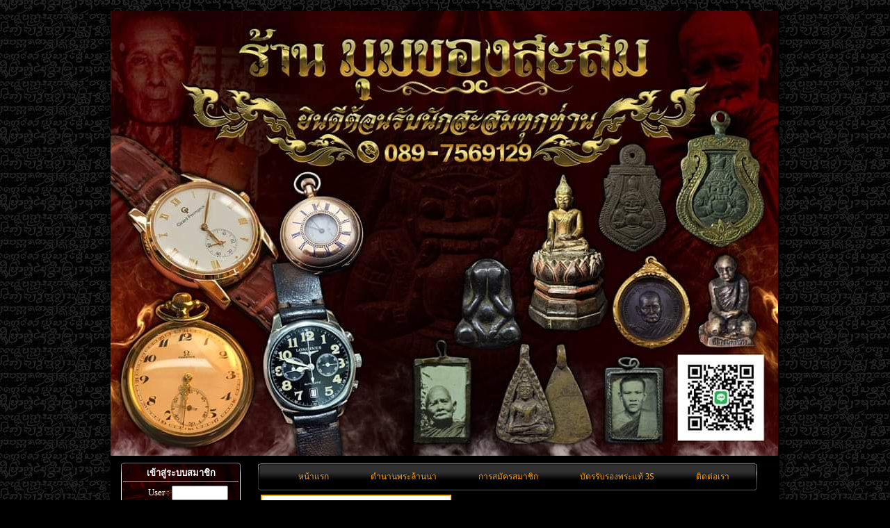

--- FILE ---
content_type: text/html
request_url: http://pralanna.com/shop.php?shopuserid=3238
body_size: 13363
content:
<meta http-equiv="Content-Type" content="text/html; charset=utf-8" />
	

	 
<! DOCTYPE html PUBLIC "-//W3C//DTD XHTML 1.0 Transitional//EN" "http://www.w3.org/TR/xhtml1/DTD/xhtml1-transitional.dtd">
<html xmlns="http://www.w3.org/1999/xhtml">
<head>
<meta http-equiv="Content-Type" content="text/html; charset=utf-8" />
<link rel="icon" href="pralanna.ico" type="image/x-icon">
<link rel="shortcut icon" href="pralanna.ico" type="image/x-icon"> 
<title>มุมของสะสม ร้านพระเครื่อง พระล้านนา.คอม เว็บ พระเครื่อง พระบูชา อันดับหนึ่ง ของภาคเหนือ</title>
<script src="admin/ie7-standard.js" type="text/javascript"> </script>
<script type="text/javascript" src="ckeditor/ckeditor.js"></script>
<script type="text/JavaScript">
<!--
function logout(){
	var conLogout;
	conLogout = confirm("คุณต้องการออกจากระบบหรือไม่ ?");
	if(conLogout==false)	return;
	window.location = "logout.php";
}
function logout_shop(){
	var conLogout;
	conLogout = confirm("คุณต้องการออกจากระบบร้านค้าหรือไม่ ?");
	if(conLogout==false)	return;
	window.location = "logout_shop.php";
}
//-->
</script>
<link href="css/pralanna.css" rel="stylesheet" type="text/css">
<style type="text/css"> </style>
</head>

<body>
<center>
	 &nbsp;
   <table width="100%" border="0" cellpadding="0" cellspacing="0">
              <tr>
                
                <td class="BgFixC">
				<center>
				  <table width="930" border="0" cellpadding="0" cellspacing="0" bgcolor="#000000">
             	 <tr>
                <td align="left" valign="top" ><table width="100%" border="0" cellspacing="0" cellpadding="0">
                  <tr>
                    <td colspan="2" align="left" valign="top">
					
<table width="100%" border="0" cellspacing="0" cellpadding="0">
                    					<tr>
                        <td height="150" align="left" valign="top"><img src="img/if/0fb_img_1692419354144.jpg" />	</td>
                    </tr>
										</table>
                      <table width="100%" border="0" cellspacing="0" cellpadding="0">
                      <tr>
                        <td>			</td>
                      </tr>
                    </table>

                 </td>
                  </tr>
                  <tr>
				  
				  	<td width="180" align="left" valign="top"><meta http-equiv="Content-Type" content="text/html; charset=utf-8" />
<table border="0" cellspacing="10" cellpadding="0">
                        <tr>
                          <td>
						  
                  <div class="BgLoginBoard1">		
					<div class="login_frame">							  
							  		<form id="form1" name="form1" method="post" action="login.php">
        <table width="100%" border="0" cellspacing="3" cellpadding="0">
          <tr>
            <td height="25" colspan="2" align="center" class="Redline"><strong>เข้าสู่ระบบสมาชิก</strong></td>
            </tr>
          <tr>
            <td height="25" align="right">User : </td>
            <td><input name="user_name" type="text" class="input-admin" id="user_name" size="8" /></td>
          </tr>
          <tr>
            <td height="25" align="right" >Password : </td>
            <td><input name="user_password" type="password" class="input-admin" id="user_password" size="8" /></td>
          </tr>
          <tr>
            <td colspan="2" align="center"><input type="submit" name="Submit2" value="Submit" /></td>
          </tr>
        </table>
        </form>
			</div><span class="login"><center><a href="member.php">สมัครสมาชิก</a> | <a href="member-lostpass.php?mode=1">ลืมรหัสผ่าน</a></center></span>
		
                         								     
                         </div>
                         						  </td>
                        </tr>
						
						
						<tr>
						  <td align="left" valign="top"> 
                          
                  <div class="BgLoginBoard2">		
					<div class="login_frame">	
							    
																
								<form id="form1" name="form1" method="post" action="login_shop.php">
        <table width="100%" border="0" cellspacing="3" cellpadding="0">
          <tr>
            <td height="25" colspan="2" align="center" class="Redline"><strong>เข้าสู่ระบบร้านค้า</strong></td>
            </tr>
          <tr>
            <td height="25" align="right">Shopuser : </td>
            <td><input name="shop_name" type="text" class="input-admin" id="shop_name" size="8" /></td>
          </tr>
          <tr>
            <td height="25" align="right" >Password : </td>
            <td><input name="shop_password" type="password" class="input-admin" id="shop_password" size="8" /></td>
          </tr>
          <tr>
            <td colspan="2" align="center"><input type="submit" name="Submit2" value="Submit" /></td>
          </tr>
        </table>
		</form>

                         </div><span class="login"><center><a href="shop-member.php">สมัครร้านค้า</a> | <a href="member-lostpass.php?mode=2">ลืมรหัสผ่าน</a></center></span>                         </div>
                         						  </td>
  </tr>
					
                    
                    										
						<tr>
						  <td align="left" valign="top">

                            <div class="login_frame_nbg">	
                                <center>
                            <script type="text/javascript">document.write(unescape("%3Cscript src=%27http://s10.histats.com/js15.js%27 type=%27text/javascript%27%3E%3C/script%3E"));</script>
                            <a href="http://www.histats.com" target="_blank" title="hit counters" ><script  type="text/javascript" >
                            try {Histats.start(1,447482,4,401,118,80,"00011111");
                            Histats.track_hits();} catch(err){};
                            </script></a>
                            <noscript><a href="http://www.histats.com" target="_blank"><img  src="http://sstatic1.histats.com/0.gif?447482&101" alt="hit counters" border="0"></a></noscript><br />
                            <span>เก็บสถิติโดย <img src="image/histats.gif" style="margin-top:10px;" /></span>
                             </center>
                                                         </div>
                            <span class="login_nbg">
                                <center><span class="startdate"> ตั้งแต่ 16 กันยายน 2551</span></center>
                                                         </span>						  
                            
                            </td>                        
                        </tr> 
                  	
                    	
						<tr>
						  <td align="left" valign="top">
                          <ul class="bigblue">
							<li><a class="current" title="ร้านพระเครื่องคุณภาพ" href="shopallpage.php?page=1"><span></span><img src="image/leftmenu_shop_text03.png" width="160" height="29"/></a></li>
							</ul>
                          </td>
 					 </tr>
                     
                     <tr>
						  <td align="left" valign="top">
                         		<a title="ค้นหาบัตรรับรองพระแท้" href="searchidcard.php" target="_blank"><span></span><img src="image/iconsearchidcard2.png" width="172" height="264" style="margin-left:5px;"/></a>
                          </td>
 					 </tr>
  
  
						<tr>
						  <td align="left" valign="top">
                            <div class="BgLoginBoard4">	
                            <div class="login_frame">	
                                    <table width="100%" border="0" cellspacing="3" cellpadding="0">
                                      <tr>
                                        <td height="25" colspan="2" align="center"><strong>สถิติร้านค้า</strong></td>
                                        </tr>
                                      <tr>
                                        <td width="68%" height="25" align="right"><span class="startdate">ร้านค้าทั้งหมด :</span>  </td>
                                        <td width="32%" align="left"><span style="font-weight:bold;">265</span></td>
                                      </tr>
                                    </table>
                            </div>
                            <span class="login4">
                                    <table width="100%" border="0" cellspacing="3" cellpadding="0">
                                      <tr>
                                        <td width="68%" height="25" align="right" ><span class="startdate">พระเครื่องทั้งหมด :</span>  </td>
                                        <td width="32%" align="left"><span style="font-weight:bold;">14833</span></td>
                                      </tr>
                                    </table>
                            </span>
                            </div>				  
                            </td>
  						</tr>  
  <tr>
  	<td align="center">
    <iframe src="//www.facebook.com/plugins/likebox.php?href=https%3A%2F%2Fwww.facebook.com%2Fpages%2F%E0%B8%AA%E0%B8%B1%E0%B8%87%E0%B8%84%E0%B8%A1%E0%B8%AD%E0%B8%AD%E0%B8%99%E0%B9%84%E0%B8%A5%E0%B8%99%E0%B9%8C-pralannacom%2F417708925034080&amp;width=181&amp;height=310&amp;colorscheme=dark&amp;show_faces=true&amp;header=false&amp;stream=false&amp;show_border=true&amp;appId=169924249863032" scrolling="no" frameborder="0" style="border:none; overflow:hidden; width:181px; height:310px;" allowTransparency="true"></iframe>
    </td>
  </tr>
  <tr>
						  <td align="left" valign="top">

<div class="BgLoginBoard3">	
	<div class="login_frame">	
							  
						<table width="100%" border="0" cellspacing="3" cellpadding="0">
                                <tr>
                                  <td height="25" align="center"><strong>ค้นหาพระจากร้านค้า</strong></td>
                                </tr>
								 <tr>
									<td height="25" align="center" >  <form action="shopitemall.php" method="post" name="search" id="search">
									<input name="keyword" type="text" class="input-admin" id="keyword" size="10" maxlength="50" /><input name="Submit" type="submit" id="Submit" value="ค้นหา" /></form></td>
								 </tr>
                              </table>
                              		
                              <table width="100%" border="0" cellspacing="3" cellpadding="0">
                                <tr>
                                  <td height="25" align="center"><strong>ค้นหาพระจากประเภท</strong></td>
                                </tr>
								 <tr>
									<td height="25" align="center" >  <form action="shopitemall.php" method="post" name="search" id="search">
									<select name="typ" id="typ">
                                      <option value="1">พระบูชา</option>
                                      <option value="2">พระกรุ</option>
                                      <option value="3">พระกริ่ง</option>
                                      <option value="4">พระชัย</option>
                                      <option value="5">รูปหล่อ</option>
                                      <option value="6">เหรียญหล่อ / ปั้ม</option>
                                      <option value="7">พระปิดตา</option>
                                      <option value="8">เครื่องราง</option>
                                      <option value="9">พระเนื้อผง,ดิน,ว่าน</option>
                                      <option value="10">อื่นๆ</option>
                                    </select>
									<br />
									<input name="Submit3" type="submit" id="Submit2" value="ค้นหา" />
									</form></td>
								 </tr>
                              </table>
                              
                              <table width="100%" border="0" cellspacing="3" cellpadding="0">
                                <tr>
                                  <td height="25" align="center"><strong>ค้นหาร้านค้า</strong></td>
                                </tr>
                              </table>    
                                                        							
                           </div>
                           <span class="login"><center>
                             <form action="shopall.php" method="post" name="search" id="search">
									<input name="keyword" type="text" class="input-admin" id="keyword" size="10" maxlength="50" /><input name="Submit" type="submit" id="Submit" value="ค้นหา" /></form></center>
                           </span>
                    </div>
                           
                           </td>
  						</tr>
  
  												
						<tr>
                          <td align="left" valign="top">
						  <table width="180" border="0" cellpadding="0" cellspacing="0" style="margin-left:0px;">
                          <tr>
                          	<td background="image/frame_lanna_t.gif" style="background-position:left top; background-repeat:no-repeat">&nbsp;</td>
                          </tr>
                            <tr>
                              <td background="image/frame_lanna_l.gif">
							  	 							  
								                                <table width="100%" border="0" cellpadding="0" cellspacing="0">
                                  <tr>
                                    <td align="center"><b>ตำนานพระล้านนา</b></td>
                                  </tr>
                                  <tr>
                                    <td><p>
									 									
																				&nbsp;&nbsp;&nbsp;&nbsp;- <a href="news.php?zoneid=15">หนังสือพิมพ์เชียงใหม่นิวส์</a>
																				
																				
										<br />
										
																		
																				&nbsp;&nbsp;&nbsp;&nbsp;- <a href="news.php?zoneid=53">นสพ.คมชัดลึก</a>
																				
																				
										<br />
										
																		
																				&nbsp;&nbsp;&nbsp;&nbsp;- <a href="news.php?zoneid=51">นิตยสารพระเครื่องสปิริต</a>
																				
																				
										<br />
										
																		
																				&nbsp;&nbsp;&nbsp;&nbsp;- <a href="news.php?zoneid=52">หนังสือตามรอยจอบแรก</a>
																				
																				
										<br />
										
																		
																				&nbsp;&nbsp;&nbsp;&nbsp;- <a href="news.php?zoneid=74">หนังสือเภสัชครุครูบาผาผ่า</a>
																				
																				
										<br />
										
									</p></td>
                                  </tr>
                                </table>                              </td>
                           		 </tr>
                            <tr>
                              <td background="image/frame_lanna_b.gif" style="background-position:left bottom; background-repeat:no-repeat">&nbsp;</td>
                            </tr>
							  </table>					  </td>
                        </tr>
						
												
						<tr>
                          <td align="left" valign="top">
						  <table width="180" border="0" cellpadding="0" cellspacing="0" style="margin-left:0px;">
                          <tr>
                          	<td background="image/frame_lanna_t.gif" style="background-position:left top; background-repeat:no-repeat">&nbsp;</td>
                          </tr>
                            <tr>
                              <td background="image/frame_lanna_l.gif">
							  	 							  
								                                <table width="100%" border="0" cellpadding="0" cellspacing="0">
                                  <tr>
                                    <td align="center"><b>กระดานโชว์พระ</b></td>
                                  </tr>
                                  <tr>
                                    <td><p>
									 									
																				&nbsp;&nbsp;&nbsp;&nbsp;- <a href="board.php?zoneid=12">โชว์พระกรุล้านนา</a> 
																				
																				
										<br />
										
																		
																				&nbsp;&nbsp;&nbsp;&nbsp;- <a href="board.php?zoneid=30">โชว์พระเกจิอาจารย์ล้านนา</a> 
																				
																				
										<br />
										
																		
																				&nbsp;&nbsp;&nbsp;&nbsp;- <a href="board.php?zoneid=31">โชว์พระกรุทั่วไป</a> 
																				
																				
										<br />
										
																		
																				&nbsp;&nbsp;&nbsp;&nbsp;- <a href="board.php?zoneid=13">โชว์พระเกจิอาจารย์ทั่วไป</a> 
																				
																				
										<br />
										
																		
																				&nbsp;&nbsp;&nbsp;&nbsp;- <a href="board.php?zoneid=14">แอนติคและเครื่องราง</a> 
																				
																				
										<br />
										
									</p></td>
                                  </tr>
                                </table>                              </td>
                           		 </tr>
                            <tr>
                              <td background="image/frame_lanna_b.gif" style="background-position:left bottom; background-repeat:no-repeat">&nbsp;</td>
                            </tr>
							  </table>					  </td>
                        </tr>
						
												
						<tr>
                          <td align="left" valign="top">
						  <table width="180" border="0" cellpadding="0" cellspacing="0" style="margin-left:0px;">
                          <tr>
                          	<td background="image/frame_lanna_t.gif" style="background-position:left top; background-repeat:no-repeat">&nbsp;</td>
                          </tr>
                            <tr>
                              <td background="image/frame_lanna_l.gif">
							  	 							  
								                                <table width="100%" border="0" cellpadding="0" cellspacing="0">
                                  <tr>
                                    <td align="center"><b>ประมูลพระกรุล้านนา</b></td>
                                  </tr>
                                  <tr>
                                    <td><p>
									 									
																				&nbsp;&nbsp;&nbsp;&nbsp;- <a href="pramool.php?zoneid=1">พระกรุลำพูน</a>
																				
																				
										<br />
										
																		
																				&nbsp;&nbsp;&nbsp;&nbsp;- <a href="pramool.php?zoneid=47">พระกรุเชียงใหม่</a>
																				
																				
										<br />
										
																		
																				&nbsp;&nbsp;&nbsp;&nbsp;- <a href="pramool.php?zoneid=48">พระเชียงราย-พะเยา-น่าน</a>
																				
																				
										<br />
										
																		
																				&nbsp;&nbsp;&nbsp;&nbsp;- <a href="pramool.php?zoneid=4">พระพุทธรูปล้านนา</a>
																				
																				
										<br />
										
																		
																				&nbsp;&nbsp;&nbsp;&nbsp;- <a href="pramool.php?zoneid=2">พระกรุทั่วไปภาคเหนือ</a>
																				
																				
										<br />
										
									</p></td>
                                  </tr>
                                </table>                              </td>
                           		 </tr>
                            <tr>
                              <td background="image/frame_lanna_b.gif" style="background-position:left bottom; background-repeat:no-repeat">&nbsp;</td>
                            </tr>
							  </table>					  </td>
                        </tr>
						
												
						<tr>
                          <td align="left" valign="top">
						  <table width="180" border="0" cellpadding="0" cellspacing="0" style="margin-left:0px;">
                          <tr>
                          	<td background="image/frame_lanna_t.gif" style="background-position:left top; background-repeat:no-repeat">&nbsp;</td>
                          </tr>
                            <tr>
                              <td background="image/frame_lanna_l.gif">
							  	 							  
								                                <table width="100%" border="0" cellpadding="0" cellspacing="0">
                                  <tr>
                                    <td align="center"><b>ประมูลพระเกจิล้านนา 1</b></td>
                                  </tr>
                                  <tr>
                                    <td><p>
									 									
																				&nbsp;&nbsp;&nbsp;&nbsp;- <a href="pramool.php?zoneid=36">ครูบาเจ้าศรีวิชัย</a>
																				
																				
										<br />
										
																		
																				&nbsp;&nbsp;&nbsp;&nbsp;- <a href="pramool.php?zoneid=37">หลวงปู่แหวน</a>
																				
																				
										<br />
										
																		
																				&nbsp;&nbsp;&nbsp;&nbsp;- <a href="pramool.php?zoneid=38">หลวงปู่สิม</a>
																				
																				
										<br />
										
																		
																				&nbsp;&nbsp;&nbsp;&nbsp;- <a href="pramool.php?zoneid=39">หลวงพ่อเกษม เขมโก</a>
																				
																				
										<br />
										
																		
																				&nbsp;&nbsp;&nbsp;&nbsp;- <a href="pramool.php?zoneid=69">หลวงพ่อวัดดอนตัน</a>
																				
																				
										<br />
										
																		
																				&nbsp;&nbsp;&nbsp;&nbsp;- <a href="pramool.php?zoneid=68">ครูบาชุ่ม / ขันแก้ว</a>
																				
																				
										<br />
										
																		
																				&nbsp;&nbsp;&nbsp;&nbsp;- <a href="pramool.php?zoneid=73">ครูบาเจ้าผาผ่า</a>
																				
																				
										<br />
										
																		
																				&nbsp;&nbsp;&nbsp;&nbsp;- <a href="pramool.php?zoneid=70">ครูบาจันต๊ะ</a>
																				
																				
										<br />
										
																		
																				&nbsp;&nbsp;&nbsp;&nbsp;- <a href="pramool.php?zoneid=66">อ.เปลี่ยน/ลพ.ประสิทธิ์</a>
																				
																				
										<br />
										
																		
																				&nbsp;&nbsp;&nbsp;&nbsp;- <a href="pramool.php?zoneid=72">ครูบาอิน อินโท</a>
																				
																				
										<br />
										
																		
																				&nbsp;&nbsp;&nbsp;&nbsp;- <a href="pramool.php?zoneid=77">ครูบาอินสม สุมโน</a>
																				
																				
										<br />
										
																		
																				&nbsp;&nbsp;&nbsp;&nbsp;- <a href="pramool.php?zoneid=76">ครูบาอินโต พะเยา</a>
																				
																				
										<br />
										
																		
																				&nbsp;&nbsp;&nbsp;&nbsp;- <a href="pramool.php?zoneid=82">ครูบาบุญชุ่ม ญาณสังวโร</a>
																				
										<img src='image/news.gif' width='17' height='7' border='0' alt='ใหม่' />										
										<br />
										
									</p></td>
                                  </tr>
                                </table>                              </td>
                           		 </tr>
                            <tr>
                              <td background="image/frame_lanna_b.gif" style="background-position:left bottom; background-repeat:no-repeat">&nbsp;</td>
                            </tr>
							  </table>					  </td>
                        </tr>
						
												
						<tr>
                          <td align="left" valign="top">
						  <table width="180" border="0" cellpadding="0" cellspacing="0" style="margin-left:0px;">
                          <tr>
                          	<td background="image/frame_lanna_t.gif" style="background-position:left top; background-repeat:no-repeat">&nbsp;</td>
                          </tr>
                            <tr>
                              <td background="image/frame_lanna_l.gif">
							  	 							  
								                                <table width="100%" border="0" cellpadding="0" cellspacing="0">
                                  <tr>
                                    <td align="center"><b>ประมูลพระเกจิล้านนา 2</b></td>
                                  </tr>
                                  <tr>
                                    <td><p>
									 									
																				&nbsp;&nbsp;&nbsp;&nbsp;- <a href="pramool.php?zoneid=67">ท้าวเวสสุวรรณ(ยักษ์)</a>
																				
																				
										<br />
										
																		
																				&nbsp;&nbsp;&nbsp;&nbsp;- <a href="pramool.php?zoneid=42">พระวัดพระสิงห์</a>
																				
																				
										<br />
										
																		
																				&nbsp;&nbsp;&nbsp;&nbsp;- <a href="pramool.php?zoneid=75">พระเครื่องวัดพันอ้น</a>
																				
																				
										<br />
										
																		
																				&nbsp;&nbsp;&nbsp;&nbsp;- <a href="pramool.php?zoneid=71">เครื่องรางล้านนา</a>
																				
																				
										<br />
										
									</p></td>
                                  </tr>
                                </table>                              </td>
                           		 </tr>
                            <tr>
                              <td background="image/frame_lanna_b.gif" style="background-position:left bottom; background-repeat:no-repeat">&nbsp;</td>
                            </tr>
							  </table>					  </td>
                        </tr>
						
												
						<tr>
                          <td align="left" valign="top">
						  <table width="180" border="0" cellpadding="0" cellspacing="0" style="margin-left:0px;">
                          <tr>
                          	<td background="image/frame_lanna_t.gif" style="background-position:left top; background-repeat:no-repeat">&nbsp;</td>
                          </tr>
                            <tr>
                              <td background="image/frame_lanna_l.gif">
							  	 							  
								                                <table width="100%" border="0" cellpadding="0" cellspacing="0">
                                  <tr>
                                    <td align="center"><b>ประมูลพระเกจิล้านนา 3</b></td>
                                  </tr>
                                  <tr>
                                    <td><p>
									 									
																				&nbsp;&nbsp;&nbsp;&nbsp;- <a href="pramool.php?zoneid=43">พระเครื่อง จ.เชียงใหม่</a>
																				
																				
										<br />
										
																		
																				&nbsp;&nbsp;&nbsp;&nbsp;- <a href="pramool.php?zoneid=44">พระเครื่อง จ.ลำพูน</a>
																				
																				
										<br />
										
																		
																				&nbsp;&nbsp;&nbsp;&nbsp;- <a href="pramool.php?zoneid=45">พระเครื่อง จ.เชียงราย</a>
																				
																				
										<br />
										
																		
																				&nbsp;&nbsp;&nbsp;&nbsp;- <a href="pramool.php?zoneid=46">พระเครื่อง จ.น่าน</a>
																				
																				
										<br />
										
																		
																				&nbsp;&nbsp;&nbsp;&nbsp;- <a href="pramool.php?zoneid=57">พระเครื่อง จ.พะเยา</a>
																				
																				
										<br />
										
																		
																				&nbsp;&nbsp;&nbsp;&nbsp;- <a href="pramool.php?zoneid=56">พระเครื่อง จ.แพร่</a>
																				
																				
										<br />
										
																		
																				&nbsp;&nbsp;&nbsp;&nbsp;- <a href="pramool.php?zoneid=55">พระเครื่อง จ.ลำปาง</a>
																				
																				
										<br />
										
																		
																				&nbsp;&nbsp;&nbsp;&nbsp;- <a href="pramool.php?zoneid=60">พระ จ.แม่ฮ่องสอน</a>
																				
																				
										<br />
										
																		
																				&nbsp;&nbsp;&nbsp;&nbsp;- <a href="pramool.php?zoneid=59">พระเครื่อง จ.ตาก</a>
																				
																				
										<br />
										
																		
																				&nbsp;&nbsp;&nbsp;&nbsp;- <a href="pramool.php?zoneid=58">พระเครื่อง จ .อุตรดิตถ์</a>
																				
																				
										<br />
										
																		
																				&nbsp;&nbsp;&nbsp;&nbsp;- <a href="pramool.php?zoneid=3">พระทั่วไปภาคเหนือ</a>
																				
																				
										<br />
										
									</p></td>
                                  </tr>
                                </table>                              </td>
                           		 </tr>
                            <tr>
                              <td background="image/frame_lanna_b.gif" style="background-position:left bottom; background-repeat:no-repeat">&nbsp;</td>
                            </tr>
							  </table>					  </td>
                        </tr>
						
												
						<tr>
                          <td align="left" valign="top">
						  <table width="180" border="0" cellpadding="0" cellspacing="0" style="margin-left:0px;">
                          <tr>
                          	<td background="image/frame_lanna_t.gif" style="background-position:left top; background-repeat:no-repeat">&nbsp;</td>
                          </tr>
                            <tr>
                              <td background="image/frame_lanna_l.gif">
							  	 							  
								                                <table width="100%" border="0" cellpadding="0" cellspacing="0">
                                  <tr>
                                    <td align="center"><b>กระดานประมูลทั่วไป</b></td>
                                  </tr>
                                  <tr>
                                    <td><p>
									 									
																				&nbsp;&nbsp;&nbsp;&nbsp;- <a href="pramool.php?zoneid=81">เหรียญกษาปณ์ที่ระลึก</a>
																				
																				
										<br />
										
																		
																				&nbsp;&nbsp;&nbsp;&nbsp;- <a href="pramool.php?zoneid=41">งานพุทธศิลป์ อ.เฉลิมชัย</a>
																				
																				
										<br />
										
																		
																				&nbsp;&nbsp;&nbsp;&nbsp;- <a href="pramool.php?zoneid=34">เครื่องรางของขลัง</a>
																				
																				
										<br />
										
																		
																				&nbsp;&nbsp;&nbsp;&nbsp;- <a href="pramool.php?zoneid=23">แอนติคและของสะสม</a>
																				
																				
										<br />
										
																		
																				&nbsp;&nbsp;&nbsp;&nbsp;- <a href="pramool.php?zoneid=65">หนังสือพระ</a>
																				
																				
										<br />
										
																		
																				&nbsp;&nbsp;&nbsp;&nbsp;- <a href="pramool.php?zoneid=33">สินค้าทั่วไป</a>
																				
																				
										<br />
										
									</p></td>
                                  </tr>
                                </table>                              </td>
                           		 </tr>
                            <tr>
                              <td background="image/frame_lanna_b.gif" style="background-position:left bottom; background-repeat:no-repeat">&nbsp;</td>
                            </tr>
							  </table>					  </td>
                        </tr>
						
												
						<tr>
                          <td align="left" valign="top">
						  <table width="180" border="0" cellpadding="0" cellspacing="0" style="margin-left:0px;">
                          <tr>
                          	<td background="image/frame_lanna_t.gif" style="background-position:left top; background-repeat:no-repeat">&nbsp;</td>
                          </tr>
                            <tr>
                              <td background="image/frame_lanna_l.gif">
							  	 							  
								                                <table width="100%" border="0" cellpadding="0" cellspacing="0">
                                  <tr>
                                    <td align="center"><b>ประมูลกาดนัด-วัดดวง</b></td>
                                  </tr>
                                  <tr>
                                    <td><p>
									 									
																				&nbsp;&nbsp;&nbsp;&nbsp;- <a href="pramool.php?zoneid=25">พระสกุลลำพูน</a>
																				
																				
										<br />
										
																		
																				&nbsp;&nbsp;&nbsp;&nbsp;- <a href="pramool.php?zoneid=7">พระกรุล้านนา</a>
																				
																				
										<br />
										
																		
																				&nbsp;&nbsp;&nbsp;&nbsp;- <a href="pramool.php?zoneid=9">พระกรุทั่วไป</a>
																				
																				
										<br />
										
																		
																				&nbsp;&nbsp;&nbsp;&nbsp;- <a href="pramool.php?zoneid=8">พระเกจิสายเหนือ</a>
																				
																				
										<br />
										
																		
																				&nbsp;&nbsp;&nbsp;&nbsp;- <a href="pramool.php?zoneid=61">พระเกจิสายอีสาน</a>
																				
																				
										<br />
										
																		
																				&nbsp;&nbsp;&nbsp;&nbsp;- <a href="pramool.php?zoneid=62">พระเกจิสายภาคกลาง</a>
																				
																				
										<br />
										
																		
																				&nbsp;&nbsp;&nbsp;&nbsp;- <a href="pramool.php?zoneid=63">พระเกจิภาคตะวันออก</a>
																				
																				
										<br />
										
																		
																				&nbsp;&nbsp;&nbsp;&nbsp;- <a href="pramool.php?zoneid=64">พระเกจิสายใต้</a>
																				
																				
										<br />
										
																		
																				&nbsp;&nbsp;&nbsp;&nbsp;- <a href="pramool.php?zoneid=10">พระเกจิอาจารย์ทั่วไป</a>
																				
																				
										<br />
										
																		
																				&nbsp;&nbsp;&nbsp;&nbsp;- <a href="pramool.php?zoneid=26">พระบูชาเกจิ/พระพุทธรูป</a>
																				
																				
										<br />
										
									</p></td>
                                  </tr>
                                </table>                              </td>
                           		 </tr>
                            <tr>
                              <td background="image/frame_lanna_b.gif" style="background-position:left bottom; background-repeat:no-repeat">&nbsp;</td>
                            </tr>
							  </table>					  </td>
                        </tr>
						
												
						<tr>
                          <td align="left" valign="top">
						  <table width="180" border="0" cellpadding="0" cellspacing="0" style="margin-left:0px;">
                          <tr>
                          	<td background="image/frame_lanna_t.gif" style="background-position:left top; background-repeat:no-repeat">&nbsp;</td>
                          </tr>
                            <tr>
                              <td background="image/frame_lanna_l.gif">
							  	 							  
								                                <table width="100%" border="0" cellpadding="0" cellspacing="0">
                                  <tr>
                                    <td align="center"><b>กระดานประมูลการกุศล</b></td>
                                  </tr>
                                  <tr>
                                    <td><p>
									 									
																				&nbsp;&nbsp;&nbsp;&nbsp;- <a href="pramool.php?zoneid=54">ประมูลพระเพื่อการกุศล</a>
																				
																				
										<br />
										
									</p></td>
                                  </tr>
                                </table>                              </td>
                           		 </tr>
                            <tr>
                              <td background="image/frame_lanna_b.gif" style="background-position:left bottom; background-repeat:no-repeat">&nbsp;</td>
                            </tr>
							  </table>					  </td>
                        </tr>
						
												
						<tr>
                          <td align="left" valign="top">
						  <table width="180" border="0" cellpadding="0" cellspacing="0" style="margin-left:0px;">
                          <tr>
                          	<td background="image/frame_lanna_t.gif" style="background-position:left top; background-repeat:no-repeat">&nbsp;</td>
                          </tr>
                            <tr>
                              <td background="image/frame_lanna_l.gif">
							  	 							  
								                                <table width="100%" border="0" cellpadding="0" cellspacing="0">
                                  <tr>
                                    <td align="center"><b>กระดานอู้กั๋นม่วนๆ</b></td>
                                  </tr>
                                  <tr>
                                    <td><p>
									 									
																				&nbsp;&nbsp;&nbsp;&nbsp;- <a href="board.php?zoneid=28">มีข่าวเอิ้นบอก</a> 
																				
																				
										<br />
										
																		
																				&nbsp;&nbsp;&nbsp;&nbsp;- <a href="board.php?zoneid=27">อู้ได้ซะป๊ะเรื่อง</a> 
																				
																				
										<br />
										
																		
																				&nbsp;&nbsp;&nbsp;&nbsp;- <a href="board.php?zoneid=40">ฮู้ตันพระแท้-เก๊</a> 
																				
																				
										<br />
										
																		
																				&nbsp;&nbsp;&nbsp;&nbsp;- <a href="board.php?zoneid=32">ร่วมด้วยจ้วยกั๋นผ่อ</a> 
																				
																				
										<br />
										
																		
																				&nbsp;&nbsp;&nbsp;&nbsp;- <a href="board.php?zoneid=35">บัญชีดำ</a> 
																				
																				
										<br />
										
									</p></td>
                                  </tr>
                                </table>                              </td>
                           		 </tr>
                            <tr>
                              <td background="image/frame_lanna_b.gif" style="background-position:left bottom; background-repeat:no-repeat">&nbsp;</td>
                            </tr>
							  </table>					  </td>
                        </tr>
						
												
						<tr>
                          <td align="left" valign="top">
						  <table width="180" border="0" cellpadding="0" cellspacing="0" style="margin-left:0px;">
                          <tr>
                          	<td background="image/frame_lanna_t.gif" style="background-position:left top; background-repeat:no-repeat">&nbsp;</td>
                          </tr>
                            <tr>
                              <td background="image/frame_lanna_l.gif">
							  	 							  
								                                <table width="100%" border="0" cellpadding="0" cellspacing="0">
                                  <tr>
                                    <td align="center"><b>บัตรรับรองพระแท้</b></td>
                                  </tr>
                                  <tr>
                                    <td><p>
									 									
																				&nbsp;&nbsp;&nbsp;&nbsp;- <a href="news.php?zoneid=79">แจ้งข่าวบัตรรับรองพระแท้</a>
																				
																				
										<br />
										
									</p></td>
                                  </tr>
                                </table>                              </td>
                           		 </tr>
                            <tr>
                              <td background="image/frame_lanna_b.gif" style="background-position:left bottom; background-repeat:no-repeat">&nbsp;</td>
                            </tr>
							  </table>					  </td>
                        </tr>
						
						                                                
                        
										

                    <tr>
                      <td align="left" valign="top"><div id="MenuNews"> 
<div style="text-align: center;"> <form name="form" id="form"> 
    <p> <select ตามรอยจอบแรกครูบาฯ"="ตามรอยจอบแรกฯ" name="select2" onchange="window.open(this.options[this.selectedIndex].value,'_blank')" ตามรอยจอบแรกครูบาฯ="" <="" option="" style="width: 181px; color: rgb(170, 100, 50); background-color: rgb(255, 255, 255);" class="style13" type="select-one" value="ตามรอยจอบแรกฯ"> <option value="ตามรอยจอบแรกฯ">ตามรอยจอบแรกครูบาเจ้าศรีวิชัย</option> <option value="http://pralanna.com/boardpage.php?topicid=89401">(ครั้งที่ ๑๐)ปี ๒๕๖๐</option> <option value="http://pralanna.com/boardpage.php?topicid=86173">(ครั้งที่ ๙)ปี ๒๕๕๙</option> <option value="http://pralanna.com/boardpage.php?topicid=82795">(ครั้งที่ ๘)ปี ๒๕๕๘</option> <option value="http://pralanna.com/boardpage.php?topicid=78846">(ครั้งที่ ๗)ปี ๒๕๕๗</option> <option value="http://pralanna.com/boardpage.php?topicid=72218">(ครั้งที่ ๖)ปี ๒๕๕๖</option> <option value="http://pralanna.com/boardpage.php?topicid=61708">(ครั้งที่ ๕)ปี ๒๕๕๕</option> <option value="http://pralanna.com/boardpage.php?topicid=46929">(ครั้งที่ ๔)ปี ๒๕๕๔</option> <option value="http://pralanna.com/boardpage.php?topicid=29767">(ครั้งที่ ๓)ปี ๒๕๕๓</option> <option value="http://pralanna.com/boardpage.php?topicid=14827">(ครั้งที่ ๒)ปี ๒๕๕๒</option> <option value="http://pralanna.com/boardpage.php?topicid=1419">(ครั้งที่ ๑)ปี ๒๕๕๑</option></select><br /> </p> 
    <p><a target="_blank" href="/boardpage.php?topicid=89401"><img border="0" alt="" src="/spaw_editor//picture/20171212.jpg" /></a><br /><br /><a target="_blank" href="/news.php?zoneid=78"><img alt="" border="0" src="/spaw_editor//picture/banner20140817_1.jpg" /></a></p></form> 
</div> 
<p align="center">&nbsp;<a target="_blank" href="/boardpage.php?topicid=4158"><img alt="" border="0" src="/spaw_editor//picture/banner20110129_4_1.jpg" /></a></p> 
<p align="center"><a target="_blank" href="/boardpage.php?topicid=6313"><img alt="" border="0" src="/spaw_editor//picture/banner20110129_5.jpg" /></a></p><a target="_blank" href="/boardpage.php?topicid=6313"></a><a target="_blank" href="/boardpage.php?topicid=16275"></a><a target="_blank" href="/boardpage.php?topicid=16275"></a> 
<p align="center"><a target="_blank" href="/boardpage.php?topicid=17443"></a></p> 
<p align="center"><a target="_blank" href="/boardpage.php?topicid=78941"><img alt="" border="0" src="/spaw_editor//picture/banner20141116.gif" /></a></p> 
<p align="center"><a target="_blank" href="/boardpage.php?topicid=17443"><img alt="" border="0" src="/spaw_editor//picture/banner20110129_6.jpg" /></a></p> 
<p align="center"><a target="_blank" href="/boardpage.php?topicid=57202"></a></p> 
<p align="center"><a target="_blank" href="/boardpage.php?topicid=57202"></a></p> 
<p align="center"><a target="_blank" href="/boardpage.php?topicid=48868"></a></p> 
<p align="center"><a target="_blank" href="/boardpage.php?topicid=48630"><img alt="" border="0" src="/spaw_editor//picture/banner20120221_1.jpg" /></a></p></div></td>
					</tr>

<!-- ---------------------------------------- -->


<!-- ---------------------------------------- -->                    
                    
                                     
                      </table>
</td>
                    <td width="940" align="left" valign="top">
					
						<table width="100%" border="0" cellspacing="10" cellpadding="0">
						  <tr>
						    <td><table width="720" border="0" cellpadding="0" cellspacing="0">
                              <tr>
                                <td background="image/frame_topmenu_l.gif" style="background-position:left top; background-repeat:no-repeat"><img src="image/spacer.gif" width="10" height="41">
    <td align="left"></td>
    <td align="right" background="image/frame_topmenu_bg.gif" style="background-position:center top;background-repeat:repeat-x">
			<ul class="Topmenu">
				<li><a href="index.php">หน้าแรก</a></li>
				<li><a href="news.php?zoneid=15">ตำนานพระล้านนา</a></li>
				<!-- <li><a href="board.php?zoneid=12">โชว์พระกรุล้านนา</a></li> 
   				<li><a href="board.php?zoneid=31">โชว์พระกรุทั่วไป </a></li>
				<li><a href="board.php?zoneid=30">โชว์พระเกจิล้านนา </a></li> -->
				<li><a href="payment.php">การสมัครสมาชิก</a></li>
                <li><a href="idcardpage.php?id=14" target="_blank">บัตรรับรองพระแท้ 3S</a></li>                
				<li><a href="contactus.php">ติดต่อเรา</a></li>
			</ul></td>
    <td align="right" background="image/frame_topmenu_r.gif" style="background-position:right top; background-repeat:no-repeat"><img src="image/spacer.gif" width="10" height="41"></td>
                              </tr>
</table>									
													<table width="100%" border="0" cellpadding="0" cellspacing="0" ><!-- class="GoldFB2"> -->
                              <tr>
                                <td><table width="100%" border="0" cellpadding="5" cellspacing="0"><!-- class="GoldFB"> -->
                                    <tr>
                                      <td>
									  
<script language="JavaScript" src="onoff.js"></script>
<script type="text/JavaScript">
var rstr;
rstr=Math.random();
function shopStatus(shopID,ID,Status){
	window.location = "shop.php?shopuserid="+shopID+"&id="+ID+"&status="+Status+"&var="+rstr;
}

function delShop(shopID,ID,name){

	if(ID=="") 	return;

	var conDel;
	conDel = confirm("คุณต้องการลบรายการ "+name+" หรือไม่?");
	if(conDel==false)	return;
	window.location = "img/delete_pictopic.php?id="+ID+"&shopuserid="+shopID+"&mode=delshop";
}

function vipShop(shopID,ID,vipShop,name){

	if(ID=="") 	return;

	var conDel;
	conDel = confirm("คุณต้องปรับรายการเด่นของ "+name+" หรือไม่?");
	if(conDel==false)	return;
	window.location = "shop.php?shopuserid="+shopID+"&id="+ID+"&vipshop="+vipShop+"&var="+rstr;
}
</script>
<meta http-equiv="Content-Type" content="text/html; charset=utf-8" />


	<!----	&nbsp;
   <table width="70%" border="0" cellpadding="0" cellspacing="0" class="GoldFR2">
      <tbody>
        <tr>
          <td>
    <div class="PramoolDes" align="center" style="font-size:14px; font-weight:bold; color:#FF0000;">&nbsp;
    	ร้านนี้
                หมดอายุการใช้งานแล้ว
                ยังไม่เคยเพิ่มเวลาการใช้งาน
                 กรุณาติดต่อ Admin <br />e-mail : <a href="mailto:pralanna@hotmail.com" >pralanna@hotmail.com</a>
    </div>
    		  </td>
          	</tr>
          </tbody>
      </table>&nbsp;--->
							
						
						<div id="ShopHead">	
														
							<table height="320" border="0" cellspacing="0" cellpadding="0">
        	 					<tr>
			 						<td align="left" valign="top" class="GoldF3">
									
									<div id="ShopDesc">
									<table width="100%" border="0" cellpadding="0" cellspacing="0">
                                                  <tbody>
                                                    <tr>
                                                      <td><div class="PramoolDes">
													  <div class="NPramoolDes"><p><a href="shop.php?shopuserid=3238" ><img  src="img/tf/fb_img_1692419354144.jpg" height="98" width="130" /></a></p></div>
                                                        <div class="NPramoolDes"><b>มุมของสะสม</b></div>
                                                        <div class="NPramoolDes">โกศล โตธิรกุล</div>
                                                        <div class="NPramoolDes"><b>ที่อยู่ :</b> 242 หมู่3​ ต.หนองหาร​ อ.สันทราย​ จ.เชียงใหม่</div>
                                                        <div class="NPramoolDes"><b>โทร. :</b> 0897569129, 0897569129</div>
                                                        <div class="NPramoolDes"><b>e-mail :</b> Cosontonpo@gmail.com</div>
														<div class="NPramoolDes"><b>จำนวนสินค้า :</b> 70</div>
                                                        <div class="NPramoolDes"><b>จำนวนผู้ชม :</b> 70716</div>
														<div class="NPramoolDes">http://www.pralanna.com/Cosontonpo</div>
                                                      </div>
													 </td>
                                                    </tr>
                                                  </tbody>
                                      </table>
									  </div>
									   </td>
			 						<td align="left" valign="top">
											<div id="ShopText">
												
																								
																									
											   <h3>&nbsp;รายการพระเด่น</h3>
											   
											   													
													<div class="box_shop_vip">
													<div class="BoxPic_shop">
						
															<a href="shoppage.php?shopid=978406"  target="_blank"><img src="img/tf/fb_img_1758937539505.jpg" alt="พระบูชาศิลปะลังกานอก(แคนดี้)" /><!-- height="98" width="130"  --></a>
						
													</div>
													<div class="boxlist_shop_icon">
														<img src='image/icon9.gif' width='40' height='15' alt='รายการเด่น' />&nbsp;<img src='image/icon2.gif' width='40' height='15' alt='ใหม่' />                                                             
                                           																	</div>
													<div class="boxlist_shop_name">
														<a href="shoppage.php?shopid=978406" target="_blank">
											พระบูชาศิลปะลังกานอก(แคนดี้)</a>
													</div>
													</div>
																	
																										
													<div class="box_shop_vip">
													<div class="BoxPic_shop">
						
															<a href="shoppage.php?shopid=979641"  target="_blank"><img src="img/tf/fb_img_1761275879404.jpg" alt="รูปหล่อ เทพย์แห่งการเพาะปลูก" /><!-- height="98" width="130"  --></a>
						
													</div>
													<div class="boxlist_shop_icon">
														<img src='image/icon2.gif' width='40' height='15' alt='ใหม่' />                                                             
                                           																	</div>
													<div class="boxlist_shop_name">
														<a href="shoppage.php?shopid=979641" target="_blank">
											รูปหล่อ เทพย์แห่งการเพาะปลูก</a>
													</div>
													</div>
																	
																										
													<div class="box_shop_vip">
													<div class="BoxPic_shop">
						
															<a href="shoppage.php?shopid=979631"  target="_blank"><img src="img/tf/fb_img_1761226680674.jpg" alt="กรรไกรหนีบหมากงานเก่าโบราณ" /><!-- height="98" width="130"  --></a>
						
													</div>
													<div class="boxlist_shop_icon">
														<img src='image/icon2.gif' width='40' height='15' alt='ใหม่' />                                                             
                                           																	</div>
													<div class="boxlist_shop_name">
														<a href="shoppage.php?shopid=979631" target="_blank">
											กรรไกรหนีบหมากงานเก่าโบราณ</a>
													</div>
													</div>
																	
																								   
											   											   
											</div>
											   
									 										
								 
							</td>
						</tr>
					</table>
				</div>		

<div class="clear-all"></div>


<table width="100%" border="0" cellspacing="0" cellpadding="5">
  <tr>
    <td align="left" valign="bottom"><a href='shop.php?shopuserid=3238'><img src='image/icon11.gif' width='80' height='15' border='0' alt='กลับหน้าร้าน' /></a>&nbsp;<a href='shop.php?shopuserid=3238&mode=payment'><img src='image/icon10.gif' width='80' height='15' border='0' alt='การชำระเงิน' /></a>&nbsp;<a href='shop-mail.php?shopuserid=3238'><img src='image/icon12.gif' width='80' height='15' border='0' alt='ส่งข้อความ ติดต่อเจ้าของร้าน' /></a></td>
  </tr>
</table>

<table width="731" border="0" cellspacing="0" cellpadding="0">
  <tr>
    <td>&nbsp;</td>
  </tr>
  <tr>
    <td class="TitleListProduct"><h4><a name="1" id="1"></a>รายการพระทั้งหมด <span>ร้าน มุมของสะสม</span></h4></td>
  </tr>
</table>
						
<div class="ListProduct">
						<table width="720" border="0" cellspacing="6" cellpadding="0">
                          <tr>
                            
										<td align="left" valign="top" width="140">
			<div class="ListProductBG">
			<table width="140" height="190" border="0" cellpadding="3" cellspacing="2">
              <tr>
                <td valign="top">
                
                    <table border="0" cellspacing="0" cellpadding="0" height="100" width="130">
                      <tr>
                        <td>

			<center><a href="shoppage.php?shopid=929222"  target="_blank"><img src="img/tf/fb_img_1692363795156.jpg" title="พระบูชาไม้แกะล้าน​นา​ ๒ถอด" /><!-- height="98" width="130" --></a></center>
            
            			</td>
                      </tr>
                    </table>
			
						

				<img src='image/icon1.gif' width='40' height='15' alt='โชว์' />
  								<br>
				<a href="shoppage.php?shopid=929222" target="_blank">
	1. พระบูชาไม้แกะล้าน​นา​ ๒ถอด</a>

										<br>
				ราคา โชว์
							<br>
				18/08/2023 (ผู้ชม 702)
			
			
        
        </td>
        </tr>
        </table>
        
        </div>
        
		</td>
		
							<td align="left" valign="top" width="140">
			<div class="ListProductBG">
			<table width="140" height="190" border="0" cellpadding="3" cellspacing="2">
              <tr>
                <td valign="top">
                
                    <table border="0" cellspacing="0" cellpadding="0" height="100" width="130">
                      <tr>
                        <td>

			<center><a href="shoppage.php?shopid=929227"  target="_blank"><img src="img/tf/fb_img_1692364798852.jpg" title="เงินเจียงเมืองน่าน" /><!-- height="98" width="130" --></a></center>
            
            			</td>
                      </tr>
                    </table>
			
						

				<img src='image/icon2.gif' width='40' height='15' alt='ใหม่' />
  								<br>
				<a href="shoppage.php?shopid=929227" target="_blank">
	2. เงินเจียงเมืองน่าน</a>

										<br>
				ราคา โทร​สอบถาม
							<br>
				18/08/2023 (ผู้ชม 809)
			
			
        
        </td>
        </tr>
        </table>
        
        </div>
        
		</td>
		
							<td align="left" valign="top" width="140">
			<div class="ListProductBG">
			<table width="140" height="190" border="0" cellpadding="3" cellspacing="2">
              <tr>
                <td valign="top">
                
                    <table border="0" cellspacing="0" cellpadding="0" height="100" width="130">
                      <tr>
                        <td>

			<center><a href="shoppage.php?shopid=929232"  target="_blank"><img src="img/ti/1692367431725.jpg" title="รูปหล่อ​ หลวงปู่แหวน​ นั่งพับเพียบ​ (1)" /><!-- height="98" width="130" --></a></center>
            
            			</td>
                      </tr>
                    </table>
			
						

				<img src='image/icon1.gif' width='40' height='15' alt='โชว์' />
  								<br>
				<a href="shoppage.php?shopid=929232" target="_blank">
	3. รูปหล่อ​ หลวงปู่แหวน​ นั่งพับเพียบ​ (1)</a>

										<br>
				ราคา โทรถาม
							<br>
				18/08/2023 (ผู้ชม 630)
			
			
        
        </td>
        </tr>
        </table>
        
        </div>
        
		</td>
		
							<td align="left" valign="top" width="140">
			<div class="ListProductBG">
			<table width="140" height="190" border="0" cellpadding="3" cellspacing="2">
              <tr>
                <td valign="top">
                
                    <table border="0" cellspacing="0" cellpadding="0" height="100" width="130">
                      <tr>
                        <td>

			<center><a href="shoppage.php?shopid=929272"  target="_blank"><img src="img/tv/1692411797230.jpg" title="นาฬิกา​ Girard perregaux.18.k solidgold" /><!-- height="98" width="130" --></a></center>
            
            			</td>
                      </tr>
                    </table>
			
						

				<img src='image/icon3.gif' width='40' height='15' alt='ขายแล้ว' />
  								<br>
				<a href="shoppage.php?shopid=929272" target="_blank">
	4. นาฬิกา​ Girard perregaux.18.k solidgold</a>

										<br>
				ราคา โทรถาม
							<br>
				19/08/2023 (ผู้ชม 673)
			
			
        
        </td>
        </tr>
        </table>
        
        </div>
        
		</td>
		
							<td align="left" valign="top" width="140">
			<div class="ListProductBG">
			<table width="140" height="190" border="0" cellpadding="3" cellspacing="2">
              <tr>
                <td valign="top">
                
                    <table border="0" cellspacing="0" cellpadding="0" height="100" width="130">
                      <tr>
                        <td>

			<center><a href="shoppage.php?shopid=929273"  target="_blank"><img src="img/tf/fb_img_1692412605853.jpg" title="พระรูปหล่อหลวงปู่แหวน​ นั่งพับเพียบ​ (2)" /><!-- height="98" width="130" --></a></center>
            
            			</td>
                      </tr>
                    </table>
			
						

				<img src='image/icon1.gif' width='40' height='15' alt='โชว์' />
  								<br>
				<a href="shoppage.php?shopid=929273" target="_blank">
	5. พระรูปหล่อหลวงปู่แหวน​ นั่งพับเพียบ​ (2)</a>

										<br>
				ราคา โทรถาม
							<br>
				19/08/2023 (ผู้ชม 540)
			
			
        
        </td>
        </tr>
        </table>
        
        </div>
        
		</td>
		
		</tr><tr>					<td align="left" valign="top" width="140">
			<div class="ListProductBG">
			<table width="140" height="190" border="0" cellpadding="3" cellspacing="2">
              <tr>
                <td valign="top">
                
                    <table border="0" cellspacing="0" cellpadding="0" height="100" width="130">
                      <tr>
                        <td>

			<center><a href="shoppage.php?shopid=929278"  target="_blank"><img src="img/tf/fb_img_1692412601056.jpg" title="หลวงพ่อแช่มหลัง​หลวงพ่อช่วง​เงินลงยาปี97" /><!-- height="98" width="130" --></a></center>
            
            			</td>
                      </tr>
                    </table>
			
						

				<img src='image/icon3.gif' width='40' height='15' alt='ขายแล้ว' />
  								<br>
				<a href="shoppage.php?shopid=929278" target="_blank">
	6. หลวงพ่อแช่มหลัง​หลวงพ่อช่วง​เงินลงยาปี97</a>

										<br>
				ราคา โทรถาม
							<br>
				19/08/2023 (ผู้ชม 945)
			
			
        
        </td>
        </tr>
        </table>
        
        </div>
        
		</td>
		
							<td align="left" valign="top" width="140">
			<div class="ListProductBG">
			<table width="140" height="190" border="0" cellpadding="3" cellspacing="2">
              <tr>
                <td valign="top">
                
                    <table border="0" cellspacing="0" cellpadding="0" height="100" width="130">
                      <tr>
                        <td>

			<center><a href="shoppage.php?shopid=929280"  target="_blank"><img src="img/tf/fb_img_1692413582053.jpg" title="พระท่ากระดานหูช้าง" /><!-- height="98" width="130" --></a></center>
            
            			</td>
                      </tr>
                    </table>
			
						

				<img src='image/icon3.gif' width='40' height='15' alt='ขายแล้ว' />
  								<br>
				<a href="shoppage.php?shopid=929280" target="_blank">
	7. พระท่ากระดานหูช้าง</a>

										<br>
				ราคา โทรถาม
							<br>
				19/08/2023 (ผู้ชม 675)
			
			
        
        </td>
        </tr>
        </table>
        
        </div>
        
		</td>
		
							<td align="left" valign="top" width="140">
			<div class="ListProductBG">
			<table width="140" height="190" border="0" cellpadding="3" cellspacing="2">
              <tr>
                <td valign="top">
                
                    <table border="0" cellspacing="0" cellpadding="0" height="100" width="130">
                      <tr>
                        <td>

			<center><a href="shoppage.php?shopid=929349"  target="_blank"><img src="img/tf/fb_img_1692484153516.jpg" title="พระราหู​ ครูบาโน​ วัดปงสนุก" /><!-- height="98" width="130" --></a></center>
            
            			</td>
                      </tr>
                    </table>
			
						

				<img src='image/icon1.gif' width='40' height='15' alt='โชว์' />
  								<br>
				<a href="shoppage.php?shopid=929349" target="_blank">
	8. พระราหู​ ครูบาโน​ วัดปงสนุก</a>

										<br>
				ราคา โชว์
							<br>
				20/08/2023 (ผู้ชม 705)
			
			
        
        </td>
        </tr>
        </table>
        
        </div>
        
		</td>
		
							<td align="left" valign="top" width="140">
			<div class="ListProductBG">
			<table width="140" height="190" border="0" cellpadding="3" cellspacing="2">
              <tr>
                <td valign="top">
                
                    <table border="0" cellspacing="0" cellpadding="0" height="100" width="130">
                      <tr>
                        <td>

			<center><a href="shoppage.php?shopid=929353"  target="_blank"><img src="img/tf/fb_img_1692488777061.jpg" title="ปิดตาหลวงพ่อเชย​ วัดบางกระสอบ" /><!-- height="98" width="130" --></a></center>
            
            			</td>
                      </tr>
                    </table>
			
						

				<img src='image/icon1.gif' width='40' height='15' alt='โชว์' />
  								<br>
				<a href="shoppage.php?shopid=929353" target="_blank">
	9. ปิดตาหลวงพ่อเชย​ วัดบางกระสอบ</a>

										<br>
				ราคา โทรถาม
							<br>
				20/08/2023 (ผู้ชม 973)
			
			
        
        </td>
        </tr>
        </table>
        
        </div>
        
		</td>
		
							<td align="left" valign="top" width="140">
			<div class="ListProductBG">
			<table width="140" height="190" border="0" cellpadding="3" cellspacing="2">
              <tr>
                <td valign="top">
                
                    <table border="0" cellspacing="0" cellpadding="0" height="100" width="130">
                      <tr>
                        <td>

			<center><a href="shoppage.php?shopid=929354"  target="_blank"><img src="img/tf/fb_img_1692484305318.jpg" title="สมเด็จปิลันท์วัดระฆัง​ พิมพ์ครอบแก้วเล็ก" /><!-- height="98" width="130" --></a></center>
            
            			</td>
                      </tr>
                    </table>
			
						

				<img src='image/icon3.gif' width='40' height='15' alt='ขายแล้ว' />
  								<br>
				<a href="shoppage.php?shopid=929354" target="_blank">
	10. สมเด็จปิลันท์วัดระฆัง​ พิมพ์ครอบแก้วเล็ก</a>

										<br>
				ราคา โทรถาม
							<br>
				20/08/2023 (ผู้ชม 686)
			
			
        
        </td>
        </tr>
        </table>
        
        </div>
        
		</td>
		
		</tr><tr>					<td align="left" valign="top" width="140">
			<div class="ListProductBG">
			<table width="140" height="190" border="0" cellpadding="3" cellspacing="2">
              <tr>
                <td valign="top">
                
                    <table border="0" cellspacing="0" cellpadding="0" height="100" width="130">
                      <tr>
                        <td>

			<center><a href="shoppage.php?shopid=929356"  target="_blank"><img src="img/tf/fb_img_1692492852007.jpg" title="สมเด็จวัดเกศไชโย7ชั้น" /><!-- height="98" width="130" --></a></center>
            
            			</td>
                      </tr>
                    </table>
			
						

				<img src='image/icon2.gif' width='40' height='15' alt='ใหม่' />
  								<br>
				<a href="shoppage.php?shopid=929356" target="_blank">
	11. สมเด็จวัดเกศไชโย7ชั้น</a>

										<br>
				ราคา โทรถาม
							<br>
				20/08/2023 (ผู้ชม 1299)
			
			
        
        </td>
        </tr>
        </table>
        
        </div>
        
		</td>
		
							<td align="left" valign="top" width="140">
			<div class="ListProductBG">
			<table width="140" height="190" border="0" cellpadding="3" cellspacing="2">
              <tr>
                <td valign="top">
                
                    <table border="0" cellspacing="0" cellpadding="0" height="100" width="130">
                      <tr>
                        <td>

			<center><a href="shoppage.php?shopid=929367"  target="_blank"><img src="img/tf/fb_img_1692500370527.jpg" title="พระยอดขุนพล​ ​กรุศาลเจ้า​ เชียงใหม่​ 1" /><!-- height="98" width="130" --></a></center>
            
            			</td>
                      </tr>
                    </table>
			
						

				<img src='image/icon3.gif' width='40' height='15' alt='ขายแล้ว' />
  								<br>
				<a href="shoppage.php?shopid=929367" target="_blank">
	12. พระยอดขุนพล​ ​กรุศาลเจ้า​ เชียงใหม่​ 1</a>

										<br>
				ราคา โทรถาม
							<br>
				20/08/2023 (ผู้ชม 1249)
			
			
        
        </td>
        </tr>
        </table>
        
        </div>
        
		</td>
		
							<td align="left" valign="top" width="140">
			<div class="ListProductBG">
			<table width="140" height="190" border="0" cellpadding="3" cellspacing="2">
              <tr>
                <td valign="top">
                
                    <table border="0" cellspacing="0" cellpadding="0" height="100" width="130">
                      <tr>
                        <td>

			<center><a href="shoppage.php?shopid=929427"  target="_blank"><img src="img/tf/fb_img_1692577811366.jpg" title="พระวัดพลับ" /><!-- height="98" width="130" --></a></center>
            
            			</td>
                      </tr>
                    </table>
			
						

				<img src='image/icon2.gif' width='40' height='15' alt='ใหม่' />
  								<br>
				<a href="shoppage.php?shopid=929427" target="_blank">
	13. พระวัดพลับ</a>

										<br>
				ราคา โทรถาม
							<br>
				21/08/2023 (ผู้ชม 961)
			
			
        
        </td>
        </tr>
        </table>
        
        </div>
        
		</td>
		
							<td align="left" valign="top" width="140">
			<div class="ListProductBG">
			<table width="140" height="190" border="0" cellpadding="3" cellspacing="2">
              <tr>
                <td valign="top">
                
                    <table border="0" cellspacing="0" cellpadding="0" height="100" width="130">
                      <tr>
                        <td>

			<center><a href="shoppage.php?shopid=929434"  target="_blank"><img src="img/tf/fb_img_1692579536512.jpg" title="ลูกอมมหากัน​ หลวงพ่อคงวัดบางกระพ้อม" /><!-- height="98" width="130" --></a></center>
            
            			</td>
                      </tr>
                    </table>
			
						

				<img src='image/icon2.gif' width='40' height='15' alt='ใหม่' />
  								<br>
				<a href="shoppage.php?shopid=929434" target="_blank">
	14. ลูกอมมหากัน​ หลวงพ่อคงวัดบางกระพ้อม</a>

										<br>
				ราคา โทรถาม
							<br>
				21/08/2023 (ผู้ชม 655)
			
			
        
        </td>
        </tr>
        </table>
        
        </div>
        
		</td>
		
							<td align="left" valign="top" width="140">
			<div class="ListProductBG">
			<table width="140" height="190" border="0" cellpadding="3" cellspacing="2">
              <tr>
                <td valign="top">
                
                    <table border="0" cellspacing="0" cellpadding="0" height="100" width="130">
                      <tr>
                        <td>

			<center><a href="shoppage.php?shopid=929487"  target="_blank"><img src="img/tf/fb_img_1692606818894.jpg" title="พระปิดตา​ อ.เซ็น​ วัดท่ามิหรำ​ พัทลุง" /><!-- height="98" width="130" --></a></center>
            
            			</td>
                      </tr>
                    </table>
			
						

				<img src='image/icon2.gif' width='40' height='15' alt='ใหม่' />
  								<br>
				<a href="shoppage.php?shopid=929487" target="_blank">
	15. พระปิดตา​ อ.เซ็น​ วัดท่ามิหรำ​ พัทลุง</a>

										<br>
				ราคา โทรถาม
							<br>
				21/08/2023 (ผู้ชม 1039)
			
			
        
        </td>
        </tr>
        </table>
        
        </div>
        
		</td>
		
		</tr><tr>					<td align="left" valign="top" width="140">
			<div class="ListProductBG">
			<table width="140" height="190" border="0" cellpadding="3" cellspacing="2">
              <tr>
                <td valign="top">
                
                    <table border="0" cellspacing="0" cellpadding="0" height="100" width="130">
                      <tr>
                        <td>

			<center><a href="shoppage.php?shopid=929603"  target="_blank"><img src="img/tf/fb_img_1692692590085.jpg" title="พระนาคปรกพิมาย​ 2475" /><!-- height="98" width="130" --></a></center>
            
            			</td>
                      </tr>
                    </table>
			
						

				<img src='image/icon2.gif' width='40' height='15' alt='ใหม่' />
  								<br>
				<a href="shoppage.php?shopid=929603" target="_blank">
	16. พระนาคปรกพิมาย​ 2475</a>

										<br>
				ราคา โทรถาม
							<br>
				22/08/2023 (ผู้ชม 1098)
			
			
        
        </td>
        </tr>
        </table>
        
        </div>
        
		</td>
		
							<td align="left" valign="top" width="140">
			<div class="ListProductBG">
			<table width="140" height="190" border="0" cellpadding="3" cellspacing="2">
              <tr>
                <td valign="top">
                
                    <table border="0" cellspacing="0" cellpadding="0" height="100" width="130">
                      <tr>
                        <td>

			<center><a href="shoppage.php?shopid=929604"  target="_blank"><img src="img/tf/fb_img_1692692597694.jpg" title="เหรียญ​ ทอ.1 หลวงปู่แหวน" /><!-- height="98" width="130" --></a></center>
            
            			</td>
                      </tr>
                    </table>
			
						

				<img src='image/icon1.gif' width='40' height='15' alt='โชว์' />
  								<br>
				<a href="shoppage.php?shopid=929604" target="_blank">
	17. เหรียญ​ ทอ.1 หลวงปู่แหวน</a>

										<br>
				ราคา โชว์
							<br>
				22/08/2023 (ผู้ชม 668)
			
			
        
        </td>
        </tr>
        </table>
        
        </div>
        
		</td>
		
							<td align="left" valign="top" width="140">
			<div class="ListProductBG">
			<table width="140" height="190" border="0" cellpadding="3" cellspacing="2">
              <tr>
                <td valign="top">
                
                    <table border="0" cellspacing="0" cellpadding="0" height="100" width="130">
                      <tr>
                        <td>

			<center><a href="shoppage.php?shopid=929610"  target="_blank"><img src="img/tf/fb_img_1692698723325.jpg" title="พระกรุวัดจุฬามณี​ หน้าเดียว" /><!-- height="98" width="130" --></a></center>
            
            			</td>
                      </tr>
                    </table>
			
						

				<img src='image/icon2.gif' width='40' height='15' alt='ใหม่' />
  								<br>
				<a href="shoppage.php?shopid=929610" target="_blank">
	18. พระกรุวัดจุฬามณี​ หน้าเดียว</a>

										<br>
				ราคา โทรถาม
							<br>
				22/08/2023 (ผู้ชม 772)
			
			
        
        </td>
        </tr>
        </table>
        
        </div>
        
		</td>
		
							<td align="left" valign="top" width="140">
			<div class="ListProductBG">
			<table width="140" height="190" border="0" cellpadding="3" cellspacing="2">
              <tr>
                <td valign="top">
                
                    <table border="0" cellspacing="0" cellpadding="0" height="100" width="130">
                      <tr>
                        <td>

			<center><a href="shoppage.php?shopid=929649"  target="_blank"><img src="img/tf/fb_img_1692754459561.jpg" title="ตะกรุดหนังหน้าผากเสือเก่า​ " /><!-- height="98" width="130" --></a></center>
            
            			</td>
                      </tr>
                    </table>
			
						

				<img src='image/icon2.gif' width='40' height='15' alt='ใหม่' />
  								<br>
				<a href="shoppage.php?shopid=929649" target="_blank">
	19. ตะกรุดหนังหน้าผากเสือเก่า​ </a>

										<br>
				ราคา 9500
							<br>
				23/08/2023 (ผู้ชม 781)
			
			
        
        </td>
        </tr>
        </table>
        
        </div>
        
		</td>
		
							<td align="left" valign="top" width="140">
			<div class="ListProductBG">
			<table width="140" height="190" border="0" cellpadding="3" cellspacing="2">
              <tr>
                <td valign="top">
                
                    <table border="0" cellspacing="0" cellpadding="0" height="100" width="130">
                      <tr>
                        <td>

			<center><a href="shoppage.php?shopid=929657"  target="_blank"><img src="img/tf/fb_img_1692750439595.jpg" title="พระเกศาครูบายุคต้น​ ​ล้อ พิมพ์พระเปิม​" /><!-- height="98" width="130" --></a></center>
            
            			</td>
                      </tr>
                    </table>
			
						

				<img src='image/icon3.gif' width='40' height='15' alt='ขายแล้ว' />
  								<br>
				<a href="shoppage.php?shopid=929657" target="_blank">
	20. พระเกศาครูบายุคต้น​ ​ล้อ พิมพ์พระเปิม​</a>

										<br>
				ราคา โทรถาม
							<br>
				23/08/2023 (ผู้ชม 762)
			
			
        
        </td>
        </tr>
        </table>
        
        </div>
        
		</td>
		
		</tr><tr>					<td align="left" valign="top" width="140">
			<div class="ListProductBG">
			<table width="140" height="190" border="0" cellpadding="3" cellspacing="2">
              <tr>
                <td valign="top">
                
                    <table border="0" cellspacing="0" cellpadding="0" height="100" width="130">
                      <tr>
                        <td>

			<center><a href="shoppage.php?shopid=929703"  target="_blank"><img src="img/tf/fb_img_1692787553085.jpg" title="มีดหมอ​ ขนาดปากกายุคต้น​ หลวงพ่อเดิม" /><!-- height="98" width="130" --></a></center>
            
            			</td>
                      </tr>
                    </table>
			
						

				<img src='image/icon1.gif' width='40' height='15' alt='โชว์' />
  								<br>
				<a href="shoppage.php?shopid=929703" target="_blank">
	21. มีดหมอ​ ขนาดปากกายุคต้น​ หลวงพ่อเดิม</a>

										<br>
				ราคา โชว์
							<br>
				23/08/2023 (ผู้ชม 780)
			
			
        
        </td>
        </tr>
        </table>
        
        </div>
        
		</td>
		
							<td align="left" valign="top" width="140">
			<div class="ListProductBG">
			<table width="140" height="190" border="0" cellpadding="3" cellspacing="2">
              <tr>
                <td valign="top">
                
                    <table border="0" cellspacing="0" cellpadding="0" height="100" width="130">
                      <tr>
                        <td>

			<center><a href="shoppage.php?shopid=929707"  target="_blank"><img src="img/tr/received_6627143103991340.jpeg" title="พระยอดขุนพล​ กรุศาลเจ้าเชียงใหม่​ 2" /><!-- height="98" width="130" --></a></center>
            
            			</td>
                      </tr>
                    </table>
			
						

				<img src='image/icon3.gif' width='40' height='15' alt='ขายแล้ว' />
  								<br>
				<a href="shoppage.php?shopid=929707" target="_blank">
	22. พระยอดขุนพล​ กรุศาลเจ้าเชียงใหม่​ 2</a>

										<br>
				ราคา โทรถาม
							<br>
				23/08/2023 (ผู้ชม 727)
			
			
        
        </td>
        </tr>
        </table>
        
        </div>
        
		</td>
		
							<td align="left" valign="top" width="140">
			<div class="ListProductBG">
			<table width="140" height="190" border="0" cellpadding="3" cellspacing="2">
              <tr>
                <td valign="top">
                
                    <table border="0" cellspacing="0" cellpadding="0" height="100" width="130">
                      <tr>
                        <td>

			<center><a href="shoppage.php?shopid=929757"  target="_blank"><img src="img/tf/fb_img_1692845514445.jpg" title="รูปหล่อหลวงพ่อเพชร​ วัดท่าหลวง​ รุ่นแรก" /><!-- height="98" width="130" --></a></center>
            
            			</td>
                      </tr>
                    </table>
			
						

				<img src='image/icon1.gif' width='40' height='15' alt='โชว์' />
  								<br>
				<a href="shoppage.php?shopid=929757" target="_blank">
	23. รูปหล่อหลวงพ่อเพชร​ วัดท่าหลวง​ รุ่นแรก</a>

										<br>
				ราคา โชว์
							<br>
				24/08/2023 (ผู้ชม 1423)
			
			
        
        </td>
        </tr>
        </table>
        
        </div>
        
		</td>
		
							<td align="left" valign="top" width="140">
			<div class="ListProductBG">
			<table width="140" height="190" border="0" cellpadding="3" cellspacing="2">
              <tr>
                <td valign="top">
                
                    <table border="0" cellspacing="0" cellpadding="0" height="100" width="130">
                      <tr>
                        <td>

			<center><a href="shoppage.php?shopid=929777"  target="_blank"><img src="img/tf/fb_img_1692865260018.jpg" title="พระบูชา​ เชียงแสน​ สกุลช่างเมืองฝาง" /><!-- height="98" width="130" --></a></center>
            
            			</td>
                      </tr>
                    </table>
			
						

				<img src='image/icon1.gif' width='40' height='15' alt='โชว์' />
  								<br>
				<a href="shoppage.php?shopid=929777" target="_blank">
	24. พระบูชา​ เชียงแสน​ สกุลช่างเมืองฝาง</a>

										<br>
				ราคา โชว์
							<br>
				24/08/2023 (ผู้ชม 878)
			
			
        
        </td>
        </tr>
        </table>
        
        </div>
        
		</td>
		
							<td align="left" valign="top" width="140">
			<div class="ListProductBG">
			<table width="140" height="190" border="0" cellpadding="3" cellspacing="2">
              <tr>
                <td valign="top">
                
                    <table border="0" cellspacing="0" cellpadding="0" height="100" width="130">
                      <tr>
                        <td>

			<center><a href="shoppage.php?shopid=929813"  target="_blank"><img src="img/tf/0fb_img_1692865807072.jpg" title="พระเมืองสรรค์หย่อง​ (ลิ้นเป็ด)​ ชัยนาท" /><!-- height="98" width="130" --></a></center>
            
            			</td>
                      </tr>
                    </table>
			
						

				<img src='image/icon2.gif' width='40' height='15' alt='ใหม่' />
  								<br>
				<a href="shoppage.php?shopid=929813" target="_blank">
	25. พระเมืองสรรค์หย่อง​ (ลิ้นเป็ด)​ ชัยนาท</a>

										<br>
				ราคา โทรถาม
							<br>
				25/08/2023 (ผู้ชม 705)
			
			
        
        </td>
        </tr>
        </table>
        
        </div>
        
		</td>
		
		</tr><tr>					<td align="left" valign="top" width="140">
			<div class="ListProductBG">
			<table width="140" height="190" border="0" cellpadding="3" cellspacing="2">
              <tr>
                <td valign="top">
                
                    <table border="0" cellspacing="0" cellpadding="0" height="100" width="130">
                      <tr>
                        <td>

			<center><a href="shoppage.php?shopid=929814"  target="_blank"><img src="img/tf/fb_img_1692926596791.jpg" title="พระเพชรกลับ วัดใต้​ ตลาดพลู" /><!-- height="98" width="130" --></a></center>
            
            			</td>
                      </tr>
                    </table>
			
						

				<img src='image/icon2.gif' width='40' height='15' alt='ใหม่' />
  								<br>
				<a href="shoppage.php?shopid=929814" target="_blank">
	26. พระเพชรกลับ วัดใต้​ ตลาดพลู</a>

										<br>
				ราคา โทรถาม
							<br>
				25/08/2023 (ผู้ชม 2000)
			
			
        
        </td>
        </tr>
        </table>
        
        </div>
        
		</td>
		
							<td align="left" valign="top" width="140">
			<div class="ListProductBG">
			<table width="140" height="190" border="0" cellpadding="3" cellspacing="2">
              <tr>
                <td valign="top">
                
                    <table border="0" cellspacing="0" cellpadding="0" height="100" width="130">
                      <tr>
                        <td>

			<center><a href="shoppage.php?shopid=929829"  target="_blank"><img src="img/tf/fb_img_1692937789297.jpg" title="พระกริ่งจีนนอก​ (ยุคสมัยชิง)​" /><!-- height="98" width="130" --></a></center>
            
            			</td>
                      </tr>
                    </table>
			
						

				<img src='image/icon1.gif' width='40' height='15' alt='โชว์' />
  								<br>
				<a href="shoppage.php?shopid=929829" target="_blank">
	27. พระกริ่งจีนนอก​ (ยุคสมัยชิง)​</a>

										<br>
				ราคา โทรถาม
							<br>
				25/08/2023 (ผู้ชม 945)
			
			
        
        </td>
        </tr>
        </table>
        
        </div>
        
		</td>
		
							<td align="left" valign="top" width="140">
			<div class="ListProductBG">
			<table width="140" height="190" border="0" cellpadding="3" cellspacing="2">
              <tr>
                <td valign="top">
                
                    <table border="0" cellspacing="0" cellpadding="0" height="100" width="130">
                      <tr>
                        <td>

			<center><a href="shoppage.php?shopid=929855"  target="_blank"><img src="img/tf/fb_img_1692950873861.jpg" title="เหรียญหล่อหลวงปู้หล้า​ ปี32 (เนื้อทองคำ)" /><!-- height="98" width="130" --></a></center>
            
            			</td>
                      </tr>
                    </table>
			
						

				<img src='image/icon3.gif' width='40' height='15' alt='ขายแล้ว' />
  								<br>
				<a href="shoppage.php?shopid=929855" target="_blank">
	28. เหรียญหล่อหลวงปู้หล้า​ ปี32 (เนื้อทองคำ)</a>

										<br>
				ราคา โทรถาม
							<br>
				25/08/2023 (ผู้ชม 733)
			
			
        
        </td>
        </tr>
        </table>
        
        </div>
        
		</td>
		
							<td align="left" valign="top" width="140">
			<div class="ListProductBG">
			<table width="140" height="190" border="0" cellpadding="3" cellspacing="2">
              <tr>
                <td valign="top">
                
                    <table border="0" cellspacing="0" cellpadding="0" height="100" width="130">
                      <tr>
                        <td>

			<center><a href="shoppage.php?shopid=929920"  target="_blank"><img src="img/tf/fb_img_1693011958153.jpg" title="นาฬิกา​ oris. จับเวลาตัวลิมิเต็ด​ RAID " /><!-- height="98" width="130" --></a></center>
            
            			</td>
                      </tr>
                    </table>
			
						

				<img src='image/icon3.gif' width='40' height='15' alt='ขายแล้ว' />
  								<br>
				<a href="shoppage.php?shopid=929920" target="_blank">
	29. นาฬิกา​ oris. จับเวลาตัวลิมิเต็ด​ RAID </a>

										<br>
				ราคา โทรถาม
							<br>
				26/08/2023 (ผู้ชม 752)
			
			
        
        </td>
        </tr>
        </table>
        
        </div>
        
		</td>
		
							<td align="left" valign="top" width="140">
			<div class="ListProductBG">
			<table width="140" height="190" border="0" cellpadding="3" cellspacing="2">
              <tr>
                <td valign="top">
                
                    <table border="0" cellspacing="0" cellpadding="0" height="100" width="130">
                      <tr>
                        <td>

			<center><a href="shoppage.php?shopid=929962"  target="_blank"><img src="img/tb/1693046807894.jpg" title="พระปิดตาผงคลุกรักเก่า" /><!-- height="98" width="130" --></a></center>
            
            			</td>
                      </tr>
                    </table>
			
						

				<img src='image/icon2.gif' width='40' height='15' alt='ใหม่' />
  								<br>
				<a href="shoppage.php?shopid=929962" target="_blank">
	30. พระปิดตาผงคลุกรักเก่า</a>

										<br>
				ราคา โทรถาม
							<br>
				26/08/2023 (ผู้ชม 747)
			
			
        
        </td>
        </tr>
        </table>
        
        </div>
        
		</td>
		
		</tr><tr>					<td align="left" valign="top" width="140">
			<div class="ListProductBG">
			<table width="140" height="190" border="0" cellpadding="3" cellspacing="2">
              <tr>
                <td valign="top">
                
                    <table border="0" cellspacing="0" cellpadding="0" height="100" width="130">
                      <tr>
                        <td>

			<center><a href="shoppage.php?shopid=929963"  target="_blank"><img src="img/tf/fb_img_1693047169349.jpg" title="พระอุปคุตเขมร​ เนื้อขันลงหิน" /><!-- height="98" width="130" --></a></center>
            
            			</td>
                      </tr>
                    </table>
			
						

				<img src='image/icon2.gif' width='40' height='15' alt='ใหม่' />
  								<br>
				<a href="shoppage.php?shopid=929963" target="_blank">
	31. พระอุปคุตเขมร​ เนื้อขันลงหิน</a>

										<br>
				ราคา โทรถาม
							<br>
				26/08/2023 (ผู้ชม 965)
			
			
        
        </td>
        </tr>
        </table>
        
        </div>
        
		</td>
		
							<td align="left" valign="top" width="140">
			<div class="ListProductBG">
			<table width="140" height="190" border="0" cellpadding="3" cellspacing="2">
              <tr>
                <td valign="top">
                
                    <table border="0" cellspacing="0" cellpadding="0" height="100" width="130">
                      <tr>
                        <td>

			<center><a href="shoppage.php?shopid=930075"  target="_blank"><img src="img/tf/fb_img_1692791640495.jpg" title="ปรกใบมะขามเนื้อทองคำ​ จารหลัง" /><!-- height="98" width="130" --></a></center>
            
            			</td>
                      </tr>
                    </table>
			
						

				<img src='image/icon1.gif' width='40' height='15' alt='โชว์' />
  								<br>
				<a href="shoppage.php?shopid=930075" target="_blank">
	32. ปรกใบมะขามเนื้อทองคำ​ จารหลัง</a>

										<br>
				ราคา โชว์
							<br>
				28/08/2023 (ผู้ชม 674)
			
			
        
        </td>
        </tr>
        </table>
        
        </div>
        
		</td>
		
							<td align="left" valign="top" width="140">
			<div class="ListProductBG">
			<table width="140" height="190" border="0" cellpadding="3" cellspacing="2">
              <tr>
                <td valign="top">
                
                    <table border="0" cellspacing="0" cellpadding="0" height="100" width="130">
                      <tr>
                        <td>

			<center><a href="shoppage.php?shopid=930273"  target="_blank"><img src="img/tf/fb_img_1693309808006.jpg" title="นาฬิกา​ ROLEX  EXPLORER  II" /><!-- height="98" width="130" --></a></center>
            
            			</td>
                      </tr>
                    </table>
			
						

				<img src='image/icon3.gif' width='40' height='15' alt='ขายแล้ว' />
  								<br>
				<a href="shoppage.php?shopid=930273" target="_blank">
	33. นาฬิกา​ ROLEX  EXPLORER  II</a>

										<br>
				ราคา โทรถาม
							<br>
				29/08/2023 (ผู้ชม 663)
			
			
        
        </td>
        </tr>
        </table>
        
        </div>
        
		</td>
		
							<td align="left" valign="top" width="140">
			<div class="ListProductBG">
			<table width="140" height="190" border="0" cellpadding="3" cellspacing="2">
              <tr>
                <td valign="top">
                
                    <table border="0" cellspacing="0" cellpadding="0" height="100" width="130">
                      <tr>
                        <td>

			<center><a href="shoppage.php?shopid=930330"  target="_blank"><img src="img/tf/fb_img_1693357539435.jpg" title="เหรียญจอบเล็ก​ หลวงพ่อเพชร​ วัดท่าหลวง" /><!-- height="98" width="130" --></a></center>
            
            			</td>
                      </tr>
                    </table>
			
						

				<img src='image/icon1.gif' width='40' height='15' alt='โชว์' />
  								<br>
				<a href="shoppage.php?shopid=930330" target="_blank">
	34. เหรียญจอบเล็ก​ หลวงพ่อเพชร​ วัดท่าหลวง</a>

										<br>
				ราคา โชว์
							<br>
				30/08/2023 (ผู้ชม 1137)
			
			
        
        </td>
        </tr>
        </table>
        
        </div>
        
		</td>
		
							<td align="left" valign="top" width="140">
			<div class="ListProductBG">
			<table width="140" height="190" border="0" cellpadding="3" cellspacing="2">
              <tr>
                <td valign="top">
                
                    <table border="0" cellspacing="0" cellpadding="0" height="100" width="130">
                      <tr>
                        <td>

			<center><a href="shoppage.php?shopid=930335"  target="_blank"><img src="img/tf/fb_img_1693360426727.jpg" title="นาฬิกา​ Tag  Heuer  Aquaracer" /><!-- height="98" width="130" --></a></center>
            
            			</td>
                      </tr>
                    </table>
			
						

				<img src='image/icon3.gif' width='40' height='15' alt='ขายแล้ว' />
  								<br>
				<a href="shoppage.php?shopid=930335" target="_blank">
	35. นาฬิกา​ Tag  Heuer  Aquaracer</a>

										<br>
				ราคา โทรถาม
							<br>
				30/08/2023 (ผู้ชม 607)
			
			
        
        </td>
        </tr>
        </table>
        
        </div>
        
		</td>
		
		</tr><tr>					<td align="left" valign="top" width="140">
			<div class="ListProductBG">
			<table width="140" height="190" border="0" cellpadding="3" cellspacing="2">
              <tr>
                <td valign="top">
                
                    <table border="0" cellspacing="0" cellpadding="0" height="100" width="130">
                      <tr>
                        <td>

			<center><a href="shoppage.php?shopid=930446"  target="_blank"><img src="img/tf/fb_img_1693398153595.jpg" title="นาฬิกา​ omega speedmaster" /><!-- height="98" width="130" --></a></center>
            
            			</td>
                      </tr>
                    </table>
			
						

				<img src='image/icon3.gif' width='40' height='15' alt='ขายแล้ว' />
  								<br>
				<a href="shoppage.php?shopid=930446" target="_blank">
	36. นาฬิกา​ omega speedmaster</a>

										<br>
				ราคา โทรถาม
							<br>
				30/08/2023 (ผู้ชม 759)
			
			
        
        </td>
        </tr>
        </table>
        
        </div>
        
		</td>
		
							<td align="left" valign="top" width="140">
			<div class="ListProductBG">
			<table width="140" height="190" border="0" cellpadding="3" cellspacing="2">
              <tr>
                <td valign="top">
                
                    <table border="0" cellspacing="0" cellpadding="0" height="100" width="130">
                      <tr>
                        <td>

			<center><a href="shoppage.php?shopid=930461"  target="_blank"><img src="img/tf/fb_img_1693406394774.jpg" title="พระราหู​ วัดศรีษะทอง​ เลี่ยมนาคโบราณ" /><!-- height="98" width="130" --></a></center>
            
            			</td>
                      </tr>
                    </table>
			
						

				<img src='image/icon3.gif' width='40' height='15' alt='ขายแล้ว' />
  								<br>
				<a href="shoppage.php?shopid=930461" target="_blank">
	37. พระราหู​ วัดศรีษะทอง​ เลี่ยมนาคโบราณ</a>

										<br>
				ราคา โทรถาม
							<br>
				30/08/2023 (ผู้ชม 920)
			
			
        
        </td>
        </tr>
        </table>
        
        </div>
        
		</td>
		
							<td align="left" valign="top" width="140">
			<div class="ListProductBG">
			<table width="140" height="190" border="0" cellpadding="3" cellspacing="2">
              <tr>
                <td valign="top">
                
                    <table border="0" cellspacing="0" cellpadding="0" height="100" width="130">
                      <tr>
                        <td>

			<center><a href="shoppage.php?shopid=930787"  target="_blank"><img src="img/tf/fb_img_1693705704666.jpg" title="พระเกศาหลังอึ่ง​ ครูบาแก้ว​ วัดน้ำจำ​ " /><!-- height="98" width="130" --></a></center>
            
            			</td>
                      </tr>
                    </table>
			
						

				<img src='image/icon1.gif' width='40' height='15' alt='โชว์' />
  								<br>
				<a href="shoppage.php?shopid=930787" target="_blank">
	38. พระเกศาหลังอึ่ง​ ครูบาแก้ว​ วัดน้ำจำ​ </a>

										<br>
				ราคา โชว์
							<br>
				03/09/2023 (ผู้ชม 646)
			
			
        
        </td>
        </tr>
        </table>
        
        </div>
        
		</td>
		
							<td align="left" valign="top" width="140">
			<div class="ListProductBG">
			<table width="140" height="190" border="0" cellpadding="3" cellspacing="2">
              <tr>
                <td valign="top">
                
                    <table border="0" cellspacing="0" cellpadding="0" height="100" width="130">
                      <tr>
                        <td>

			<center><a href="shoppage.php?shopid=930790"  target="_blank"><img src="img/tf/0fb_img_1693705716115.jpg" title="พระอุปคุต  เขมร​ เนื้อสัมฤทธิ์เงิน" /><!-- height="98" width="130" --></a></center>
            
            			</td>
                      </tr>
                    </table>
			
						

				<img src='image/icon1.gif' width='40' height='15' alt='โชว์' />
  								<br>
				<a href="shoppage.php?shopid=930790" target="_blank">
	39. พระอุปคุต  เขมร​ เนื้อสัมฤทธิ์เงิน</a>

										<br>
				ราคา โทรถาม
							<br>
				03/09/2023 (ผู้ชม 842)
			
			
        
        </td>
        </tr>
        </table>
        
        </div>
        
		</td>
		
							<td align="left" valign="top" width="140">
			<div class="ListProductBG">
			<table width="140" height="190" border="0" cellpadding="3" cellspacing="2">
              <tr>
                <td valign="top">
                
                    <table border="0" cellspacing="0" cellpadding="0" height="100" width="130">
                      <tr>
                        <td>

			<center><a href="shoppage.php?shopid=930903"  target="_blank"><img src="img/tf/0fb_img_1693824225890.jpg" title="เหรียญหล่อชินราช​ หลวงพ่อน้อย​ " /><!-- height="98" width="130" --></a></center>
            
            			</td>
                      </tr>
                    </table>
			
						

				<img src='image/icon5.gif' width='40' height='15' alt='โทรถาม' />
  								<br>
				<a href="shoppage.php?shopid=930903" target="_blank">
	40. เหรียญหล่อชินราช​ หลวงพ่อน้อย​ </a>

										<br>
				ราคา โทรถาม
							<br>
				04/09/2023 (ผู้ชม 582)
			
			
        
        </td>
        </tr>
        </table>
        
        </div>
        
		</td>
		
		</tr><tr>					<td align="left" valign="top" width="140">
			<div class="ListProductBG">
			<table width="140" height="190" border="0" cellpadding="3" cellspacing="2">
              <tr>
                <td valign="top">
                
                    <table border="0" cellspacing="0" cellpadding="0" height="100" width="130">
                      <tr>
                        <td>

			<center><a href="shoppage.php?shopid=931314"  target="_blank"><img src="img/tf/fb_img_1694157126029.jpg" title="รูปเหมือนปั๊มหลวงพ่อเดิม​ พิมพ์3" /><!-- height="98" width="130" --></a></center>
            
            			</td>
                      </tr>
                    </table>
			
						

				<img src='image/icon3.gif' width='40' height='15' alt='ขายแล้ว' />
  								<br>
				<a href="shoppage.php?shopid=931314" target="_blank">
	41. รูปเหมือนปั๊มหลวงพ่อเดิม​ พิมพ์3</a>

										<br>
				08/09/2023 (ผู้ชม 621)
			
			
        
        </td>
        </tr>
        </table>
        
        </div>
        
		</td>
		
							<td align="left" valign="top" width="140">
			<div class="ListProductBG">
			<table width="140" height="190" border="0" cellpadding="3" cellspacing="2">
              <tr>
                <td valign="top">
                
                    <table border="0" cellspacing="0" cellpadding="0" height="100" width="130">
                      <tr>
                        <td>

			<center><a href="shoppage.php?shopid=931315"  target="_blank"><img src="img/tf/fb_img_1694157348892.jpg" title="เหรียญครูบาชุ่ม​ รุ่นแรกเนื้อเงิน​ " /><!-- height="98" width="130" --></a></center>
            
            			</td>
                      </tr>
                    </table>
			
						

				<img src='image/icon3.gif' width='40' height='15' alt='ขายแล้ว' />
  								<br>
				<a href="shoppage.php?shopid=931315" target="_blank">
	42. เหรียญครูบาชุ่ม​ รุ่นแรกเนื้อเงิน​ </a>

										<br>
				ราคา โทรถาม
							<br>
				08/09/2023 (ผู้ชม 644)
			
			
        
        </td>
        </tr>
        </table>
        
        </div>
        
		</td>
		
							<td align="left" valign="top" width="140">
			<div class="ListProductBG">
			<table width="140" height="190" border="0" cellpadding="3" cellspacing="2">
              <tr>
                <td valign="top">
                
                    <table border="0" cellspacing="0" cellpadding="0" height="100" width="130">
                      <tr>
                        <td>

			<center><a href="shoppage.php?shopid=931497"  target="_blank"><img src="img/tf/fb_img_1694318064503.jpg" title="พระท่ากระดานล้านนากรุสันสลี" /><!-- height="98" width="130" --></a></center>
            
            			</td>
                      </tr>
                    </table>
			
						

				<img src='image/icon1.gif' width='40' height='15' alt='โชว์' />
  								<br>
				<a href="shoppage.php?shopid=931497" target="_blank">
	43. พระท่ากระดานล้านนากรุสันสลี</a>

										<br>
				ราคา โชว์
							<br>
				10/09/2023 (ผู้ชม 975)
			
			
        
        </td>
        </tr>
        </table>
        
        </div>
        
		</td>
		
							<td align="left" valign="top" width="140">
			<div class="ListProductBG">
			<table width="140" height="190" border="0" cellpadding="3" cellspacing="2">
              <tr>
                <td valign="top">
                
                    <table border="0" cellspacing="0" cellpadding="0" height="100" width="130">
                      <tr>
                        <td>

			<center><a href="shoppage.php?shopid=932182"  target="_blank"><img src="img/tf/fb_img_1695012985975.jpg" title="พระเชตุพนฐานบัว2ชั้นพิมพ์ใหญ่" /><!-- height="98" width="130" --></a></center>
            
            			</td>
                      </tr>
                    </table>
			
						

				<img src='image/icon2.gif' width='40' height='15' alt='ใหม่' />
  								<br>
				<a href="shoppage.php?shopid=932182" target="_blank">
	44. พระเชตุพนฐานบัว2ชั้นพิมพ์ใหญ่</a>

										<br>
				ราคา โทรถาม
							<br>
				18/09/2023 (ผู้ชม 756)
			
			
        
        </td>
        </tr>
        </table>
        
        </div>
        
		</td>
		
							<td align="left" valign="top" width="140">
			<div class="ListProductBG">
			<table width="140" height="190" border="0" cellpadding="3" cellspacing="2">
              <tr>
                <td valign="top">
                
                    <table border="0" cellspacing="0" cellpadding="0" height="100" width="130">
                      <tr>
                        <td>

			<center><a href="shoppage.php?shopid=938636"  target="_blank"><img src="img/tf/fb_img_1701530373316.jpg" title="นาฬิกาbreitlingรุ่นcolt.เครื่องgmt" /><!-- height="98" width="130" --></a></center>
            
            			</td>
                      </tr>
                    </table>
			
						

				<img src='image/icon3.gif' width='40' height='15' alt='ขายแล้ว' />
  								<br>
				<a href="shoppage.php?shopid=938636" target="_blank">
	45. นาฬิกาbreitlingรุ่นcolt.เครื่องgmt</a>

										<br>
				ราคา โทรถาม
							<br>
				02/12/2023 (ผู้ชม 606)
			
			
        
        </td>
        </tr>
        </table>
        
        </div>
        
		</td>
		
		</tr><tr>					<td align="left" valign="top" width="140">
			<div class="ListProductBG">
			<table width="140" height="190" border="0" cellpadding="3" cellspacing="2">
              <tr>
                <td valign="top">
                
                    <table border="0" cellspacing="0" cellpadding="0" height="100" width="130">
                      <tr>
                        <td>

			<center><a href="shoppage.php?shopid=941359"  target="_blank"><img src="img/tf/fb_img_1705202386106.jpg" title="เหรียญมหาลาภ​ หลวงพ่อพรหม" /><!-- height="98" width="130" --></a></center>
            
            			</td>
                      </tr>
                    </table>
			
						

				<img src='image/icon1.gif' width='40' height='15' alt='โชว์' />
  								<br>
				<a href="shoppage.php?shopid=941359" target="_blank">
	46. เหรียญมหาลาภ​ หลวงพ่อพรหม</a>

										<br>
				ราคา โทรถาม
							<br>
				14/01/2024 (ผู้ชม 722)
			
			
        
        </td>
        </tr>
        </table>
        
        </div>
        
		</td>
		
							<td align="left" valign="top" width="140">
			<div class="ListProductBG">
			<table width="140" height="190" border="0" cellpadding="3" cellspacing="2">
              <tr>
                <td valign="top">
                
                    <table border="0" cellspacing="0" cellpadding="0" height="100" width="130">
                      <tr>
                        <td>

			<center><a href="shoppage.php?shopid=942553"  target="_blank"><img src="img/tf/fb_img_1706502909840.jpg" title="นาฬิกา​ TAG​ Heuer​" /><!-- height="98" width="130" --></a></center>
            
            			</td>
                      </tr>
                    </table>
			
						

				<img src='image/icon3.gif' width='40' height='15' alt='ขายแล้ว' />
  								<br>
				<a href="shoppage.php?shopid=942553" target="_blank">
	47. นาฬิกา​ TAG​ Heuer​</a>

										<br>
				ราคา 26,000
							<br>
				29/01/2024 (ผู้ชม 773)
			
			
        
        </td>
        </tr>
        </table>
        
        </div>
        
		</td>
		
							<td align="left" valign="top" width="140">
			<div class="ListProductBG">
			<table width="140" height="190" border="0" cellpadding="3" cellspacing="2">
              <tr>
                <td valign="top">
                
                    <table border="0" cellspacing="0" cellpadding="0" height="100" width="130">
                      <tr>
                        <td>

			<center><a href="shoppage.php?shopid=957514"  target="_blank"><img src="img/tf/fb_img_1725034717574.jpg" title="พระปิดตา หลวงปู่นาควัดห้วยจระเข้ " /><!-- height="98" width="130" --></a></center>
            
            			</td>
                      </tr>
                    </table>
			
						

				<img src='image/icon3.gif' width='40' height='15' alt='ขายแล้ว' />
  								<br>
				<a href="shoppage.php?shopid=957514" target="_blank">
	48. พระปิดตา หลวงปู่นาควัดห้วยจระเข้ </a>

										<br>
				ราคา โชว์
							<br>
				30/08/2024 (ผู้ชม 685)
			
			
        
        </td>
        </tr>
        </table>
        
        </div>
        
		</td>
		
							<td align="left" valign="top" width="140">
			<div class="ListProductBG">
			<table width="140" height="190" border="0" cellpadding="3" cellspacing="2">
              <tr>
                <td valign="top">
                
                    <table border="0" cellspacing="0" cellpadding="0" height="100" width="130">
                      <tr>
                        <td>

			<center><a href="shoppage.php?shopid=957658"  target="_blank"><img src="img/tf/fb_img_1725177316383.jpg" title="นาฬิกามิโด้ คอมมานเด้อ จับเวลาออโต้" /><!-- height="98" width="130" --></a></center>
            
            			</td>
                      </tr>
                    </table>
			
						

				<img src='image/icon3.gif' width='40' height='15' alt='ขายแล้ว' />
  								<br>
				<a href="shoppage.php?shopid=957658" target="_blank">
	49. นาฬิกามิโด้ คอมมานเด้อ จับเวลาออโต้</a>

										<br>
				ราคา โทรถาม
							<br>
				01/09/2024 (ผู้ชม 576)
			
			
        
        </td>
        </tr>
        </table>
        
        </div>
        
		</td>
		
							<td align="left" valign="top" width="140">
			<div class="ListProductBG">
			<table width="140" height="190" border="0" cellpadding="3" cellspacing="2">
              <tr>
                <td valign="top">
                
                    <table border="0" cellspacing="0" cellpadding="0" height="100" width="130">
                      <tr>
                        <td>

			<center><a href="shoppage.php?shopid=957833"  target="_blank"><img src="img/ts/0screenshot_20240803_145858_gallery.jpg" title="พระกริ่งนเรศวรเมืองงายปี2512" /><!-- height="98" width="130" --></a></center>
            
            			</td>
                      </tr>
                    </table>
			
						

				<img src='image/icon3.gif' width='40' height='15' alt='ขายแล้ว' />
  								<br>
				<a href="shoppage.php?shopid=957833" target="_blank">
	50. พระกริ่งนเรศวรเมืองงายปี2512</a>

										<br>
				ราคา โทรถาม
							<br>
				04/09/2024 (ผู้ชม 627)
			
			
        
        </td>
        </tr>
        </table>
        
        </div>
        
		</td>
		
		</tr><tr>					<td align="left" valign="top" width="140">
			<div class="ListProductBG">
			<table width="140" height="190" border="0" cellpadding="3" cellspacing="2">
              <tr>
                <td valign="top">
                
                    <table border="0" cellspacing="0" cellpadding="0" height="100" width="130">
                      <tr>
                        <td>

			<center><a href="shoppage.php?shopid=958185"  target="_blank"><img src="img/tf/0fb_img_1725960193073.jpg" title="พระกริ่งเมืองงายปี2512 (พร้อมกล่อง)" /><!-- height="98" width="130" --></a></center>
            
            			</td>
                      </tr>
                    </table>
			
						

				<img src='image/icon2.gif' width='40' height='15' alt='ใหม่' />
  								<br>
				<a href="shoppage.php?shopid=958185" target="_blank">
	51. พระกริ่งเมืองงายปี2512 (พร้อมกล่อง)</a>

										<br>
				ราคา โทรถาม
							<br>
				10/09/2024 (ผู้ชม 544)
			
			
        
        </td>
        </tr>
        </table>
        
        </div>
        
		</td>
		
							<td align="left" valign="top" width="140">
			<div class="ListProductBG">
			<table width="140" height="190" border="0" cellpadding="3" cellspacing="2">
              <tr>
                <td valign="top">
                
                    <table border="0" cellspacing="0" cellpadding="0" height="100" width="130">
                      <tr>
                        <td>

			<center><a href="shoppage.php?shopid=958235"  target="_blank"><img src="img/tf/fb_img_1726044717622.jpg" title="คชสีห์หลวงพ่อเฮง วัดเขาดินใต้ นครสวรรค์" /><!-- height="98" width="130" --></a></center>
            
            			</td>
                      </tr>
                    </table>
			
						

				<img src='image/icon6.gif' width='40' height='15' alt='ยังอยู่' />
  								<br>
				<a href="shoppage.php?shopid=958235" target="_blank">
	52. คชสีห์หลวงพ่อเฮง วัดเขาดินใต้ นครสวรรค์</a>

										<br>
				ราคา โทรถาม
							<br>
				11/09/2024 (ผู้ชม 663)
			
			
        
        </td>
        </tr>
        </table>
        
        </div>
        
		</td>
		
							<td align="left" valign="top" width="140">
			<div class="ListProductBG">
			<table width="140" height="190" border="0" cellpadding="3" cellspacing="2">
              <tr>
                <td valign="top">
                
                    <table border="0" cellspacing="0" cellpadding="0" height="100" width="130">
                      <tr>
                        <td>

			<center><a href="shoppage.php?shopid=958527"  target="_blank"><img src="img/tf/fb_img_1726626679477.jpg" title="ตะกรุดสาริกา หลวงปู่กลิ่น วัดสะพานสูง" /><!-- height="98" width="130" --></a></center>
            
            			</td>
                      </tr>
                    </table>
			
						

				<img src='image/icon2.gif' width='40' height='15' alt='ใหม่' />
  								<br>
				<a href="shoppage.php?shopid=958527" target="_blank">
	53. ตะกรุดสาริกา หลวงปู่กลิ่น วัดสะพานสูง</a>

										<br>
				18/09/2024 (ผู้ชม 850)
			
			
        
        </td>
        </tr>
        </table>
        
        </div>
        
		</td>
		
							<td align="left" valign="top" width="140">
			<div class="ListProductBG">
			<table width="140" height="190" border="0" cellpadding="3" cellspacing="2">
              <tr>
                <td valign="top">
                
                    <table border="0" cellspacing="0" cellpadding="0" height="100" width="130">
                      <tr>
                        <td>

			<center><a href="shoppage.php?shopid=959234"  target="_blank"><img src="img/tf/fb_img_1727860881500.jpg" title="ปิดตาสี่หน้า หลวงพ่อเดิม" /><!-- height="98" width="130" --></a></center>
            
            			</td>
                      </tr>
                    </table>
			
						

				<img src='image/icon3.gif' width='40' height='15' alt='ขายแล้ว' />
  								<br>
				<a href="shoppage.php?shopid=959234" target="_blank">
	54. ปิดตาสี่หน้า หลวงพ่อเดิม</a>

										<br>
				ราคา โทรถาม
							<br>
				02/10/2024 (ผู้ชม 542)
			
			
        
        </td>
        </tr>
        </table>
        
        </div>
        
		</td>
		
							<td align="left" valign="top" width="140">
			<div class="ListProductBG">
			<table width="140" height="190" border="0" cellpadding="3" cellspacing="2">
              <tr>
                <td valign="top">
                
                    <table border="0" cellspacing="0" cellpadding="0" height="100" width="130">
                      <tr>
                        <td>

			<center><a href="shoppage.php?shopid=962101"  target="_blank"><img src="img/tf/fb_img_1732016767892.jpg" title="เสือหลวงพ่อเฮง วัดเขาดินใต้" /><!-- height="98" width="130" --></a></center>
            
            			</td>
                      </tr>
                    </table>
			
						

				<img src='image/icon3.gif' width='40' height='15' alt='ขายแล้ว' />
  								<br>
				<a href="shoppage.php?shopid=962101" target="_blank">
	55. เสือหลวงพ่อเฮง วัดเขาดินใต้</a>

										<br>
				ราคา โทรถาม
							<br>
				19/11/2024 (ผู้ชม 558)
			
			
        
        </td>
        </tr>
        </table>
        
        </div>
        
		</td>
		
		</tr><tr>					<td align="left" valign="top" width="140">
			<div class="ListProductBG">
			<table width="140" height="190" border="0" cellpadding="3" cellspacing="2">
              <tr>
                <td valign="top">
                
                    <table border="0" cellspacing="0" cellpadding="0" height="100" width="130">
                      <tr>
                        <td>

			<center><a href="shoppage.php?shopid=965125"  target="_blank"><img src="img/tf/fb_img_1736562706851.jpg" title="เหรียญครูบาขันแก้ว วัดสันพระเจ้าแดง " /><!-- height="98" width="130" --></a></center>
            
            			</td>
                      </tr>
                    </table>
			
						

				<img src='image/icon3.gif' width='40' height='15' alt='ขายแล้ว' />
  								<br>
				<a href="shoppage.php?shopid=965125" target="_blank">
	56. เหรียญครูบาขันแก้ว วัดสันพระเจ้าแดง </a>

										<br>
				ราคา ××××
							<br>
				11/01/2025 (ผู้ชม 346)
			
			
        
        </td>
        </tr>
        </table>
        
        </div>
        
		</td>
		
							<td align="left" valign="top" width="140">
			<div class="ListProductBG">
			<table width="140" height="190" border="0" cellpadding="3" cellspacing="2">
              <tr>
                <td valign="top">
                
                    <table border="0" cellspacing="0" cellpadding="0" height="100" width="130">
                      <tr>
                        <td>

			<center><a href="shoppage.php?shopid=969092"  target="_blank"><img src="img/tf/fb_img_1742983019838.jpg" title="เหรียญหลวงปู่แหวน ทอ.3" /><!-- height="98" width="130" --></a></center>
            
            			</td>
                      </tr>
                    </table>
			
						

				<img src='image/icon3.gif' width='40' height='15' alt='ขายแล้ว' />
  								<br>
				<a href="shoppage.php?shopid=969092" target="_blank">
	57. เหรียญหลวงปู่แหวน ทอ.3</a>

										<br>
				ราคา โทรถาม
							<br>
				26/03/2025 (ผู้ชม 401)
			
			
        
        </td>
        </tr>
        </table>
        
        </div>
        
		</td>
		
							<td align="left" valign="top" width="140">
			<div class="ListProductBG">
			<table width="140" height="190" border="0" cellpadding="3" cellspacing="2">
              <tr>
                <td valign="top">
                
                    <table border="0" cellspacing="0" cellpadding="0" height="100" width="130">
                      <tr>
                        <td>

			<center><a href="shoppage.php?shopid=969096"  target="_blank"><img src="img/tf/fb_img_1742989092791.jpg" title="นาฬิกา โอเมก้า จับเวลา" /><!-- height="98" width="130" --></a></center>
            
            			</td>
                      </tr>
                    </table>
			
						

				<img src='image/icon3.gif' width='40' height='15' alt='ขายแล้ว' />
  								<br>
				<a href="shoppage.php?shopid=969096" target="_blank">
	58. นาฬิกา โอเมก้า จับเวลา</a>

										<br>
				ราคา โทรถาม
							<br>
				26/03/2025 (ผู้ชม 440)
			
			
        
        </td>
        </tr>
        </table>
        
        </div>
        
		</td>
		
							<td align="left" valign="top" width="140">
			<div class="ListProductBG">
			<table width="140" height="190" border="0" cellpadding="3" cellspacing="2">
              <tr>
                <td valign="top">
                
                    <table border="0" cellspacing="0" cellpadding="0" height="100" width="130">
                      <tr>
                        <td>

			<center><a href="shoppage.php?shopid=969191"  target="_blank"><img src="img/tf/fb_img_1729899836490.jpg" title="วัวธนู หลวงพ่อน้อย วัดศีรษะทอง" /><!-- height="98" width="130" --></a></center>
            
            			</td>
                      </tr>
                    </table>
			
						

				<img src='image/icon1.gif' width='40' height='15' alt='โชว์' />
  								<br>
				<a href="shoppage.php?shopid=969191" target="_blank">
	59. วัวธนู หลวงพ่อน้อย วัดศีรษะทอง</a>

										<br>
				ราคา โชว์
							<br>
				29/03/2025 (ผู้ชม 366)
			
			
        
        </td>
        </tr>
        </table>
        
        </div>
        
		</td>
		
							<td align="left" valign="top" width="140">
			<div class="ListProductBG">
			<table width="140" height="190" border="0" cellpadding="3" cellspacing="2">
              <tr>
                <td valign="top">
                
                    <table border="0" cellspacing="0" cellpadding="0" height="100" width="130">
                      <tr>
                        <td>

			<center><a href="shoppage.php?shopid=978406"  target="_blank"><img src="img/tf/fb_img_1758937539505.jpg" title="พระบูชาศิลปะลังกานอก(แคนดี้)" /><!-- height="98" width="130" --></a></center>
            
            			</td>
                      </tr>
                    </table>
			
						

				<img src='image/icon9.gif' width='40' height='15' alt='รายการเด่น' />&nbsp;<img src='image/icon2.gif' width='40' height='15' alt='ใหม่' />
  								<br>
				<a href="shoppage.php?shopid=978406" target="_blank">
	60. พระบูชาศิลปะลังกานอก(แคนดี้)</a>

										<br>
				27/09/2025 (ผู้ชม 243)
			
			
        
        </td>
        </tr>
        </table>
        
        </div>
        
		</td>
		
		</tr><tr>					<td align="left" valign="top" width="140">
			<div class="ListProductBG">
			<table width="140" height="190" border="0" cellpadding="3" cellspacing="2">
              <tr>
                <td valign="top">
                
                    <table border="0" cellspacing="0" cellpadding="0" height="100" width="130">
                      <tr>
                        <td>

			<center><a href="shoppage.php?shopid=978416"  target="_blank"><img src="img/tf/fb_img_1758943714551.jpg" title="กำไลเงินแท้งานช่างยุคเก่าถอดสลักได้" /><!-- height="98" width="130" --></a></center>
            
            			</td>
                      </tr>
                    </table>
			
						

				<img src='image/icon2.gif' width='40' height='15' alt='ใหม่' />
  								<br>
				<a href="shoppage.php?shopid=978416" target="_blank">
	61. กำไลเงินแท้งานช่างยุคเก่าถอดสลักได้</a>

										<br>
				ราคา ×,×××
							<br>
				27/09/2025 (ผู้ชม 281)
			
			
        
        </td>
        </tr>
        </table>
        
        </div>
        
		</td>
		
							<td align="left" valign="top" width="140">
			<div class="ListProductBG">
			<table width="140" height="190" border="0" cellpadding="3" cellspacing="2">
              <tr>
                <td valign="top">
                
                    <table border="0" cellspacing="0" cellpadding="0" height="100" width="130">
                      <tr>
                        <td>

			<center><a href="shoppage.php?shopid=978963"  target="_blank"><img src="img/tf/fb_img_1760079390491.jpg" title="เหรียญ ทอ.3 หลวงปู่แหวน" /><!-- height="98" width="130" --></a></center>
            
            			</td>
                      </tr>
                    </table>
			
						

				<img src='image/icon3.gif' width='40' height='15' alt='ขายแล้ว' />
  								<br>
				<a href="shoppage.php?shopid=978963" target="_blank">
	62. เหรียญ ทอ.3 หลวงปู่แหวน</a>

										<br>
				ราคา 1500
							<br>
				10/10/2025 (ผู้ชม 183)
			
			
        
        </td>
        </tr>
        </table>
        
        </div>
        
		</td>
		
							<td align="left" valign="top" width="140">
			<div class="ListProductBG">
			<table width="140" height="190" border="0" cellpadding="3" cellspacing="2">
              <tr>
                <td valign="top">
                
                    <table border="0" cellspacing="0" cellpadding="0" height="100" width="130">
                      <tr>
                        <td>

			<center><a href="shoppage.php?shopid=978964"  target="_blank"><img src="img/tf/fb_img_1760080547709.jpg" title="เหรียญครูบาชุ่มวัดวังมุยรุ่นแรกเนื้อนวะ" /><!-- height="98" width="130" --></a></center>
            
            			</td>
                      </tr>
                    </table>
			
						

				<img src='image/icon5.gif' width='40' height='15' alt='โทรถาม' />
  								<br>
				<a href="shoppage.php?shopid=978964" target="_blank">
	63. เหรียญครูบาชุ่มวัดวังมุยรุ่นแรกเนื้อนวะ</a>

										<br>
				ราคา ××××
							<br>
				10/10/2025 (ผู้ชม 186)
			
			
        
        </td>
        </tr>
        </table>
        
        </div>
        
		</td>
		
							<td align="left" valign="top" width="140">
			<div class="ListProductBG">
			<table width="140" height="190" border="0" cellpadding="3" cellspacing="2">
              <tr>
                <td valign="top">
                
                    <table border="0" cellspacing="0" cellpadding="0" height="100" width="130">
                      <tr>
                        <td>

			<center><a href="shoppage.php?shopid=978981"  target="_blank"><img src="img/tf/fb_img_1760159455909.jpg" title="พระปิดตาสี่ทิศกรุวัดคู้ยางกำแพงเพชร" /><!-- height="98" width="130" --></a></center>
            
            			</td>
                      </tr>
                    </table>
			
						

				<img src='image/icon2.gif' width='40' height='15' alt='ใหม่' />
  								<br>
				<a href="shoppage.php?shopid=978981" target="_blank">
	64. พระปิดตาสี่ทิศกรุวัดคู้ยางกำแพงเพชร</a>

										<br>
				ราคา 950
							<br>
				11/10/2025 (ผู้ชม 158)
			
			
        
        </td>
        </tr>
        </table>
        
        </div>
        
		</td>
		
							<td align="left" valign="top" width="140">
			<div class="ListProductBG">
			<table width="140" height="190" border="0" cellpadding="3" cellspacing="2">
              <tr>
                <td valign="top">
                
                    <table border="0" cellspacing="0" cellpadding="0" height="100" width="130">
                      <tr>
                        <td>

			<center><a href="shoppage.php?shopid=978983"  target="_blank"><img src="img/tf/fb_img_1760159449648.jpg" title="พระพิมพ์เชียงแสนจะพะกะสะ เนื้อผง" /><!-- height="98" width="130" --></a></center>
            
            			</td>
                      </tr>
                    </table>
			
						

				<img src='image/icon2.gif' width='40' height='15' alt='ใหม่' />
  								<br>
				<a href="shoppage.php?shopid=978983" target="_blank">
	65. พระพิมพ์เชียงแสนจะพะกะสะ เนื้อผง</a>

										<br>
				ราคา ****
							<br>
				11/10/2025 (ผู้ชม 278)
			
			
        
        </td>
        </tr>
        </table>
        
        </div>
        
		</td>
		
		</tr><tr>					<td align="left" valign="top" width="140">
			<div class="ListProductBG">
			<table width="140" height="190" border="0" cellpadding="3" cellspacing="2">
              <tr>
                <td valign="top">
                
                    <table border="0" cellspacing="0" cellpadding="0" height="100" width="130">
                      <tr>
                        <td>

			<center><a href="shoppage.php?shopid=978984"  target="_blank"><img src="img/tf/0fb_img_1726139154910.jpg" title="ราหูครูบาแก่น " /><!-- height="98" width="130" --></a></center>
            
            			</td>
                      </tr>
                    </table>
			
						

				<img src='image/icon2.gif' width='40' height='15' alt='ใหม่' />
  								<br>
				<a href="shoppage.php?shopid=978984" target="_blank">
	66. ราหูครูบาแก่น </a>

										<br>
				ราคา โทรถาม
							<br>
				11/10/2025 (ผู้ชม 281)
			
			
        
        </td>
        </tr>
        </table>
        
        </div>
        
		</td>
		
							<td align="left" valign="top" width="140">
			<div class="ListProductBG">
			<table width="140" height="190" border="0" cellpadding="3" cellspacing="2">
              <tr>
                <td valign="top">
                
                    <table border="0" cellspacing="0" cellpadding="0" height="100" width="130">
                      <tr>
                        <td>

			<center><a href="shoppage.php?shopid=979093"  target="_blank"><img src="img/tf/fb_img_1760325890766.jpg" title="พระสังกัจจายน์ หล่อดินไทย หนัาตัก3นิ้ว" /><!-- height="98" width="130" --></a></center>
            
            			</td>
                      </tr>
                    </table>
			
						

				<img src='image/icon2.gif' width='40' height='15' alt='ใหม่' />
  								<br>
				<a href="shoppage.php?shopid=979093" target="_blank">
	67. พระสังกัจจายน์ หล่อดินไทย หนัาตัก3นิ้ว</a>

										<br>
				ราคา โทรถาม
							<br>
				13/10/2025 (ผู้ชม 203)
			
			
        
        </td>
        </tr>
        </table>
        
        </div>
        
		</td>
		
							<td align="left" valign="top" width="140">
			<div class="ListProductBG">
			<table width="140" height="190" border="0" cellpadding="3" cellspacing="2">
              <tr>
                <td valign="top">
                
                    <table border="0" cellspacing="0" cellpadding="0" height="100" width="130">
                      <tr>
                        <td>

			<center><a href="shoppage.php?shopid=979471"  target="_blank"><img src="img/tf/fb_img_1761021109156.jpg" title="พระบูชาสมัย รัตนโกสินทร์ หน้าตัก2นิ้ว" /><!-- height="98" width="130" --></a></center>
            
            			</td>
                      </tr>
                    </table>
			
						

				<img src='image/icon2.gif' width='40' height='15' alt='ใหม่' />
  								<br>
				<a href="shoppage.php?shopid=979471" target="_blank">
	68. พระบูชาสมัย รัตนโกสินทร์ หน้าตัก2นิ้ว</a>

										<br>
				ราคา 1900
							<br>
				21/10/2025 (ผู้ชม 198)
			
			
        
        </td>
        </tr>
        </table>
        
        </div>
        
		</td>
		
							<td align="left" valign="top" width="140">
			<div class="ListProductBG">
			<table width="140" height="190" border="0" cellpadding="3" cellspacing="2">
              <tr>
                <td valign="top">
                
                    <table border="0" cellspacing="0" cellpadding="0" height="100" width="130">
                      <tr>
                        <td>

			<center><a href="shoppage.php?shopid=979631"  target="_blank"><img src="img/tf/fb_img_1761226680674.jpg" title="กรรไกรหนีบหมากงานเก่าโบราณ" /><!-- height="98" width="130" --></a></center>
            
            			</td>
                      </tr>
                    </table>
			
						

				<img src='image/icon2.gif' width='40' height='15' alt='ใหม่' />
  								<br>
				<a href="shoppage.php?shopid=979631" target="_blank">
	69. กรรไกรหนีบหมากงานเก่าโบราณ</a>

										<br>
				ราคา 3500
							<br>
				23/10/2025 (ผู้ชม 204)
			
			
        
        </td>
        </tr>
        </table>
        
        </div>
        
		</td>
		
							<td align="left" valign="top" width="140">
			<div class="ListProductBG">
			<table width="140" height="190" border="0" cellpadding="3" cellspacing="2">
              <tr>
                <td valign="top">
                
                    <table border="0" cellspacing="0" cellpadding="0" height="100" width="130">
                      <tr>
                        <td>

			<center><a href="shoppage.php?shopid=979641"  target="_blank"><img src="img/tf/fb_img_1761275879404.jpg" title="รูปหล่อ เทพย์แห่งการเพาะปลูก" /><!-- height="98" width="130" --></a></center>
            
            			</td>
                      </tr>
                    </table>
			
						

				<img src='image/icon2.gif' width='40' height='15' alt='ใหม่' />
  								<br>
				<a href="shoppage.php?shopid=979641" target="_blank">
	70. รูปหล่อ เทพย์แห่งการเพาะปลูก</a>

										<br>
				ราคา ****
							<br>
				24/10/2025 (ผู้ชม 218)
			
			
        
        </td>
        </tr>
        </table>
        
        </div>
        
		</td>
		
		</tr><tr>		
        </tr>
     </table>

</div>
<table width="731" border="0" cellspacing="0" cellpadding="0">
  <tr>
    <td align="right" class="TitleListProductB">&nbsp;</td>
  </tr>
</table>


<div class="clear-all"></div>		


									</td>
                                    </tr>
                                </table></td>
                              </tr>
                            </table></td>
					      </tr>
						</table>					</td>
                  </tr>
                  <tr>
                    <td colspan="2" align="left" valign="top" >
<table border="0" cellpadding="10" cellspacing="1" width="100%">
                      <tr>
                        <td></td>
                      </tr>
</table>                    </td>
                  </tr>
                </table>                 </td>
             	 </tr>
                </table></td>
                  </center>
              </tr>
</table>
<center>
<span class="style2"><b>มุมของสะสม ร้านพระเครื่อง พระล้านนา.คอม เว็บ พระเครื่อง พระบูชา อันดับหนึ่ง ของภาคเหนือ </b> <a href="http://www.pralanna.com/2winwebpage.php" title="รับทำเว็บไซต์" target="_blank">ออกแบบเว็บไซต์โดย 2WinWeb design บริการรับทำเว็บไซต์</a>
</span>
<script type="text/javascript" language="javascript1.1" src="http://tracker.stats.in.th/tracker.php?uid=19756"></script><noscript><a target="_blank" href="http://www.stats.in.th/">www.Stats.in.th</a></noscript>
<br>Copyright  <a href="http://www.pralanna.com" title="พระล้านนาดอทคอม พระเครื่อง"><strong>Pralanna.com</strong></a> All right reserved.
                          	
© สงวนลิขสิทธิ์ตามกฎหมายโดย <a href="http://www.pralanna.com/contactus.php" title="พระล้านนาดอทคอม พระเครื่อง"><strong>บริษัท พระล้านนาดอทคอม จำกัด</strong></a>.
</center>


</body>
</html>




<script type="text/javascript">
var gaJsHost = (("https:" == document.location.protocol) ? "https://ssl." : "http://www.");
document.write(unescape("%3Cscript src='" + gaJsHost + "google-analytics.com/ga.js' type='text/javascript'%3E%3C/script%3E"));
</script>
<script type="text/javascript">
var pageTracker = _gat._getTracker("UA-3592351-12");
pageTracker._initData();
pageTracker._trackPageview();
</script> 


--- FILE ---
content_type: application/javascript
request_url: http://pralanna.com/onoff.js
body_size: 3361
content:
var rstr;
rstr=Math.random();

function offTopic(topicID,Name,zoneID,pageNum){

	if(topicID=="") 	return;

	var conDel;
	conDel = confirm("ต้องการ  ปิด  กระดานหรือไม่?");
	if(conDel==false)	return;
	window.location = "board.php?topicid="+topicID+"&zoneid="+zoneID+"&page="+pageNum+"&mode=t_off&var="+rstr;
}

function onTopic(topicID,Name,zoneID,pageNum){

	if(topicID=="") 	return;

	var conDel;
	conDel = confirm("ต้องการ  เปิด  กระดานหรือไม่?");
	if(conDel==false)	return;
	window.location = "board.php?topicid="+topicID+"&zoneid="+zoneID+"&page="+pageNum+"&mode=t_on&var="+rstr;
}

function offBook(topicID,Name,zoneID,pageNum){

	if(topicID=="") 	return;

	var conDel;
	conDel = confirm("ต้องการ  ถอดหมุด  กระดานหรือไม่?");
	if(conDel==false)	return;
	window.location = "board.php?topicid="+topicID+"&zoneid="+zoneID+"&page="+pageNum+"&mode=b_off&var="+rstr;
}

function onBook(topicID,Name,zoneID,pageNum){

	if(topicID=="") 	return;

	var conDel;
	conDel = confirm("ต้องการ  ปักหมุด  กระดานหรือไม่?");
	if(conDel==false)	return;
	window.location = "board.php?topicid="+topicID+"&zoneid="+zoneID+"&page="+pageNum+"&mode=b_on&var="+rstr;
}

function offnews(newsID,Name,zoneID,pageNum){

	if(newsID=="") 	return;

	var conDel;
	conDel = confirm("ต้องการ  ปิด  ข่าวนี้หรือไม่?");
	if(conDel==false)	return;
	window.location = "news.php?newsid="+newsID+"&zoneid="+zoneID+"&page="+pageNum+"&mode=t_off&var="+rstr;
}

function onnews(newsID,Name,zoneID,pageNum){

	if(newsID=="") 	return;

	var conDel;
	conDel = confirm("ต้องการ  เปิด  ข่าวนี้หรือไม่?");
	if(conDel==false)	return;
	window.location = "news.php?newsid="+newsID+"&zoneid="+zoneID+"&page="+pageNum+"&mode=t_on&var="+rstr;
}

function offBookNews(newsID,Name,zoneID,pageNum){

	if(newsID=="") 	return;

	var conDel;
	conDel = confirm("ต้องการ  ถอดหมุด  ข่าวหรือไม่?");
	if(conDel==false)	return;
	window.location = "news.php?newsid="+newsID+"&zoneid="+zoneID+"&page="+pageNum+"&mode=b_off&var="+rstr;
}

function onBookNews(newsID,Name,zoneID,pageNum){

	if(newsID=="") 	return;

	var conDel;
	conDel = confirm("ต้องการ  ปักหมุด  ข่าวหรือไม่?");
	if(conDel==false)	return;
	window.location = "news.php?newsid="+newsID+"&zoneid="+zoneID+"&page="+pageNum+"&mode=b_on&var="+rstr;
}

function offpramool(pramoolID,Name,zoneID,pageNum){

	if(pramoolID=="") 	return;

	var conDel;
	conDel = confirm("ต้องการ  ปิด  กระดานประมูลหรือไม่?");
	if(conDel==false)	return;
	window.location = "pramool.php?pramoolid="+pramoolID+"&zoneid="+zoneID+"&page="+pageNum+"&mode=t_off&var="+rstr;
}

function onpramool(pramoolID,Name,zoneID,pageNum){

	if(pramoolID=="") 	return;

	var conDel;
	conDel = confirm("ต้องการ  เปิด  กระดานประมูลนี้หรือไม่?");
	if(conDel==false)	return;
	window.location = "pramool.php?pramoolid="+pramoolID+"&zoneid="+zoneID+"&page="+pageNum+"&mode=t_on&var="+rstr;
}